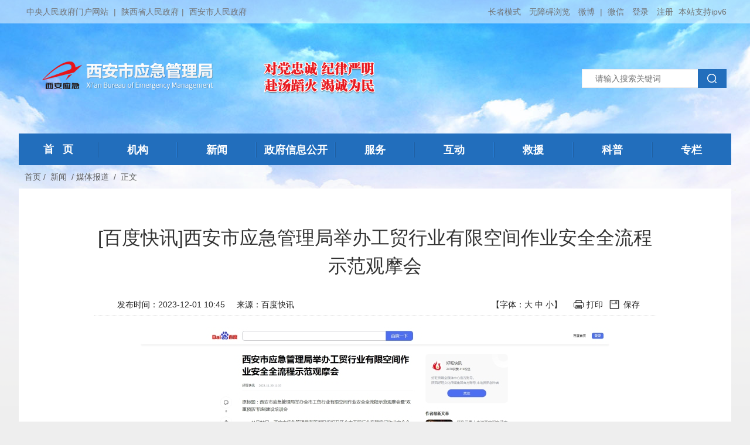

--- FILE ---
content_type: text/html
request_url: https://yjglj.xa.gov.cn/xw/mtbd/1730418355166871554.html
body_size: 7003
content:
<!DOCTYPE html>
<html>
<head>
	
		    <meta charset="UTF-8">
		    <meta http-equiv="X-UA-Compatible" content="IE=edge,chrome=1">
		    <meta http-equiv="Cache-Control" content="no-transform"/> 
		    <meta name="screen-orientation" content="portrait"><!-- uc强制竖屏 -->
		    <meta name="x5-orientation" content="portrait"><!-- QQ强制竖屏 -->
		    <meta http-equiv="Cache-Control" content="no-siteapp" />
		    <meta name="viewport" content="width=device-width, initial-scale=1,minimum-scale=0.3 maximum-scale=2.0, user-scalable=yes"> 
		    <meta content="yes" name="apple-mobile-web-app-capable"> 
		    <meta content="black" name="apple-mobile-web-app-status-bar-style"> 
		    <meta name="renderer" content="webkit|ie-comp|ie-stand"/>
		    <meta name="robots" content="index, follow" />
		    <meta name="googlebot" content="index, follow" />
		    <meta name="SiteName" content="西安市应急管理局">
			<meta name="SiteDomain" content="yjglj.xa.gov.cn">
			<meta name="SiteIDCode" content="6101000077">
		
	
	<meta name="ColumnName" content="媒体报道">
	<meta name="ColumnType" content="工作动态">
	
	<meta name="ArticleTitle" content="[百度快讯]西安市应急管理局举办工贸行业有限空间作业安全全流程示范观摩会">
	<meta name="PubDate" content="2023-12-01 10:45">
	<meta name="ContentSource" content="百度快讯">
	<meta name="Keywords"  content="作业,管理局,举办,空间,工贸,行业,安全,应急">
	
	<meta name="Author" content="百度快讯">
	<meta name="Description" content="原标题：西安市应急管理局举办全市工贸行业有限空间作业安全全流程示范观摩会暨“双重预防”机制建设培训会11月28日，西安市应急管理局在莲湖区组织召开全市工贸行业有限空间作业安全全流程示范观摩会暨“双重预防”机制建设业务知识培训会，进一步规范企业有限空间作业操作流程管理，切实增强企业有限空间作业事故救援处置能力建设，提高工贸行业企业安全管理水平。">
	
	<meta name="Url" content="http://yjglj.xa.gov.cn//xw/mtbd/1730418355166871554.html">
	<title>[百度快讯]西安市应急管理局举办工贸行业有限空间作业安全全流程示范观摩会-西安市应急管理局</title>
	<script type="text/javascript">
	    //去除标题显示的<br/>标签	
	    var wz_title = document.getElementsByTagName('title')[0].innerHTML;		
	    var str = wz_title.replace(/[\ |\~|\`|\!|\@|\#|\$|\%|\^|\&|\*|\(|\)|\-|\_|\+|\=|\||\\|\[|\]|\{|\}|\;|\:|\"|\'|\,|\<|\.|\>|\/|\?|\&lt;br|\/&gt;]/g, "");			
	    window.document.title = str;			
	</script>

	<!--通用jscss-->
		
    <link href="/template/images/favicon.ico" rel="shortcut icon" type="image/x-icon">
    <link rel="stylesheet" type="text/css" href="/template/styles/common.skin/bootstrap.css"/>
    <link rel="stylesheet" type="text/css" href="/template/styles/common.skin/common.css"/>
    <script src="/template/js/jquery-3.6.0.min.js" type="text/javascript" charset="utf-8"></script>
    <script src="/template/js/bootstrap.js" type="text/javascript" charset="utf-8"></script>
    <script charset="utf-8" src="/template/js/common.js?t=20241128145948" type="text/javascript"></script>
    <script src="/template/js/outurl.js?t=20230922" type="text/javascript" charset="utf-8"></script>
	<script src="/template/js/md5.js" type="text/javascript" charset="utf-8"></script>

		<!--通用jscss END-->
</head>
<body>
<!-- 通用头部 start -->
	<!--banner区域-->
	<div class="m-mask"></div>
	<!--头部-->
	<div class="g-top hidden-xs relative">
		<div class="container">
			<div class="row clearfix">
				<div class="col-md-12 col-lg-12 m-top">
					<div class="pull-left top-con">
						<a href="http://www.gov.cn" target="_blank">中央人民政府门户网站</a> |
						<a href="http://www.shaanxi.gov.cn" target="_blank">陕西省人民政府</a>|
						<a href="http://www.xa.gov.cn/" target="_blank">西安市人民政府</a>
					</div>
					<div class="pull-right top-con hidden-xs">
						<a id="zzms" href="javascript:void(0);">长者模式</a>
						<a href="javascript:void(0);" id="toolbarSwitch" onclick="EsdInit.openClickFunc();" onkeydown="EsdInit.openKeydownFunc(event);">无障碍浏览</a>
						<a target="_blank" href="https://weibo.com/u/2883703950?refer_flag=1001030101_&c=spr_sinamkt_buy_hyww_weibo_t113&is_hot=1">微博</a> |
						<a href="/template/images/common.files/xayjglj.png">微信</a>
						<a class="hidden-xs" id="btndl" href="javascript:void(0);" siteId="de70d965-6cca-4e36-8335-a1dd788d">登录</a>
						<a class="hidden-xs" id="btntc" href="javascript:void(0);" siteId="de70d965-6cca-4e36-8335-a1dd788d">退出</a>
						<a target="_blank" href="https://sfrz.shaanxi.gov.cn/sysauth-v3/index/register?client_id=000000000&amp;redirect_uri=null&amp;loginflg=0&amp;pass_ok=true">注册</a>
						<span>本站支持ipv6</span>

					</div>

				</div>
			</div>
		</div>
	</div>
	<!--/头部-->
	<!--banner-->
	<div class="g-banner">
		<div class="container">
			<div class="row clearfix">
				<div class="col-xs-9 hidden-sm hidden-md hidden-lg m-logo">
					<a href="/">
						<img class="img-responsive" src="/template/images/common.files/m-logo.png">
					</a>
				</div>
				<div class="hidden-xs col-sm-6 col-md-6 col-lg-6 m-logo">
					<a href="/">
						<img class="img-responsive" src="/template/images/common.files/logo.png">
					</a>
				</div>
				<!--搜索-->
				<div class="hidden-xs col-sm-6 col-md-6 col-lg-6 web-search">
					<script type="text/javascript">
						window.onload = function () {
							var str = Math.round(Math.random() * 10000); // 定义变量
							var oText = document.getElementById('token');
							if(oText != null){
								oText.value = str; // 给文本框赋值并显示
							}
							
						}
					</script>
					
					<form action="/search.html" method="get" name="searchform" target="_blank" id="searchform">
						<input type="hidden" value="all" name="tab">
						<input type="hidden" value="time" name="sortType">
						<input type="hidden" value="title,resourceSummary,resourceContent,mc_listtitle" name="scope">
						<input type="submit" class="u-wap-scbtn col-sm-1 col-md-1 sc_btn pull-right" value="" />
						<input type="text" placeholder="请输入搜索关键词" class="u-wap-sctext col-sm-4 col-md-4 col-lg-4 sc_text pull-right" id="qt" name="keywords" required/>
					</form>
				</div>
				<!--搜索 end-->
				<!-- wap-nav-btn -->
				<div class="m-wap-nav col-xs-3 hidden-md hidden-sm hidden-lg">
					<div class="u-wap-nav pull-right">
						<div></div>
						<div></div>
						<div></div>
					</div>
				</div>
				<div class="m-wapnav-body">
					<a href="/" class="hover">首&nbsp;&nbsp;&nbsp;页</a>
					<a href="/jg/zyzn/1.html">机构</a>
					<a href="/xw/1.html">新闻</a>
					<a href="/gk/gkzd/gkzn/1.html">政府信息公开</a>
					<a target="_blank" href="http://zwfw.xa.gov.cn/bmbs/abm/syjglj62a5/1.html">服务</a>
					<a href="/hd/tczj/1.html">互动</a>
					<a href="/jy/1.html">救援</a>
					<a href="/kp/1.html">科普</a>
					<a href="/zl/1.html">专栏</a>
					<!-- wap-search -->
					<div class="m-wap-search">
						
						<form action="/search.html" method="get" name="searchform" target="_blank" id="searchform">
							<input type="hidden" value="all" name="tab">
							<input type="hidden" value="time" name="sortType">
							<input type="hidden" value="title,resourceSummary,resourceContent,mc_listtitle" name="scope">
							<input type="text" placeholder="请输入搜索关键词" class="u-wap-sctext col-sm-4 col-md-4 col-lg-4 sc_text" id="qt" name="keywords" required/>
							<input type="submit" class="u-wap-scbtn" value="" />
						</form>
					</div>
					<!-- wap-search--END -->
				</div>
				<!-- wap-nav-btn--end -->
			</div>
		</div>
	</div>
	</div>
	<!--/banner-->

	<!--nav-->
	<div class="g-nav hidden-xs">
		<div class="container">
			<div class="row clearfix">
				<!--导航-->
				<div class="g-nav hidden-xs">
					<div class="m-nav">
						<a href="/" class="hover">首&nbsp;&nbsp;&nbsp;页</a>
						<a href="/jg/zyzn/1.html">机构</a>
						<a href="/xw/1.html">新闻</a>
						<a href="/gk/gkzd/gkzn/1.html">政府信息公开</a>
						<a target="_blank" href="http://zwfw.xa.gov.cn/bmbs/abm/syjglj62a5/1.html">服务</a>
						<a href="/hd/tczj/1.html">互动</a>
						<a href="/jy/1.html">救援</a>
						<a href="/kp/1.html">科普</a>
						<a href="/zl/1.html">专栏</a>
					</div>
				</div>
				<!--/导航-->
			</div>
		</div>
	</div>
	<!--/nav-->
	<!--替换区域-->
	<div class="g-blk16 hidden-sm hidden-md hidden-lg"></div>

<!-- 通用头部 end -->
<div class="container">
	<div class="row">
		<!--正文当前位置-->
		
    <div class="position">
        <span><a href="/">首页</a><span>/</span></span>
        <span>
			
				
					
					<a href="/xw/1.html">新闻</a>
				
				
				<span>/</span>
			
		</span><span>
			
				
				
					<a href="/xw/mtbd/1.html">媒体报道</a>
				
				<span>/</span>
			
		</span>
        <span><a>正文</a></span>
    </div>

		<!--正文当前位置-end-->
	</div>
</div>

<div class="container bg-fff">
	<div class="row">
		<div class="col-md-12">
			<!--新闻正文-->
			
			<div id="printContent">
				<div class="m-txt m-bg" >
				<!--引标题、主标题、副标题-->
				
				<h1 class="m-txt-tt">[百度快讯]西安市应急管理局举办工贸行业有限空间作业安全全流程示范观摩会</h1>
				
				<p class="hidden">浏览次数：<span id="viewCount"></span>次</p>
				<!--新闻来源-->
				<div class="m-txt-crm hidden-sm hidden-xs">
					<span class="font">发布时间：2023-12-01 10:45</span>
					<span class="font">来源：百度快讯</span>
					<div class="m-txt-print print-link no-print hidden-md">
						<span class="font switchsize">【字体：<span class="bigger">大</span> <span class="medium">中</span> <span class="smaller">小</span>】</span>
						<span class="saveIco hidden-sm" id="btnSave" onclick="toPdf()">保存</span>
						<span class="font printIco" id="btnPrint">打印</span>
					</div>
				</div>
				<!--新闻来源 end-->
				<!--wap来源-->
				<div class="m-txt-source hidden-md hidden-lg">
					<span class="font">发布时间：2023-12-01 10:45</span>
					<span class="font">来源：百度快讯</span></div>
				<!--/wap来源-->
				<!-- 正文 -->
				<div class="m-txt-article" id="article">
					<!--视频-->
					
					
						<div class="col-sm-12">
							<p style="text-align: center;"><img src="/web_files/yjglj/picture/2023/12/01/202312011047264992342.png?x-oss-process=image/resize,w_800"/></p><p style="text-indent: 2em; text-align: justify;">原标题：西安市应急管理局举办全市工贸行业有限空间作业安全全流程示范观摩会暨“双重预防”机制建设培训会</p><p style="text-indent: 2em; text-align: justify;">11月28日，西安市应急管理局在莲湖区组织召开全市工贸行业有限空间作业安全全流程示范观摩会暨“双重预防”机制建设业务知识培训会，进一步规范企业有限空间作业操作流程管理，切实增强企业有限空间作业事故救援处置能力建设，提高工贸行业企业安全管理水平。</p><p style="text-align: center;"><img src="https://pics7.baidu.com/feed/a044ad345982b2b70a8951503dd6e7e277099b9c.jpeg@f_auto?token=a0b3ca98bcd4b84e8e913d72b59ee03a" width="640"/></p><p style="text-indent: 2em; text-align: justify;">陕西省应急管理厅安全生产执法局局长韩琳、西安市应急管理综合执法支队支队长刘永峰出席观摩会，莲湖区副区长戴微和全市各区县应急管理局及部分重点企业负责人等200人参加观摩学习。</p><p style="text-indent: 2em; text-align: justify;">观摩会重点围绕工贸企业有限空间作业现场规范性作业实操、有限空间作业外包作业管理、有限空间作业事故应急救援处置等三个方面进行全流程作业展示，就贯彻落实好省安委办“有限空间作业安全管理十条措施”，进行了现场化、规范化演示，为全市工贸行业企业做好有限空间作业提供了借鉴。</p><p style="text-align: center;"><img src="https://pics6.baidu.com/feed/d833c895d143ad4b8d3d24e78f7976a2a40f0609.jpeg@f_auto?token=4594dcaa6be7866ec3fcbc223e46b994" width="640"/></p><p style="text-indent: 2em; text-align: justify;">同时，为促进企业和行业主管部门进一步推进“双重预防”机制建设走深走实，市应急管理局邀请相关专家结合实际，就工贸行业企业“双重预防”机制建设相关内容作了专题讲授。</p><p style="text-indent: 2em; text-align: justify;">“举办此次观摩培训活动，目的就是要进一步强化红线意识，增强抓好有限空间作业管理、“双重预防”机制建设的紧迫感和责任感，引导企业落实安全生产主体责任，在有限空间作业制度建设、现场隐患管理、作业外包等环节的安全管理上实现质的转变。”刘永峰在活动点评时强调。</p><p style="text-indent: 2em; text-align: justify;">据悉，西安市应急管理局下一步将结合当前在全市范围内开展的工贸行业调查摸底工作，聚焦有限空间作业管理和“双重预防”机制建设实际，加大执法督导力度，加强事故警示教育，强化企业安全生产主体责任落实，全面提升我市工贸企业安全管理水平。（供稿｜西安市应急局）</p><p style="text-indent: 2em; text-align: justify;">［责任编辑：梁纪委］</p>
							
						</div>
					
					
					<div class="g-blk1"></div>
				</div>
				<!-- 正文end -->
				<div class="g-blk1"></div>
				<!--二维码-->
				
    <!--二维码-->
    <div class="hidden-xs" id="share">分享：</div>
    <div class="mb-22"></div>
    <div class="qrcode mb-15 hidden-xs hidden-sm hidden-md">扫一扫在手机打开当前页</div>
    <div id="qrcode" class=" hidden-xs hidden-sm hidden-md"></div>
    <!--二维码 end-->

				<!--二维码 end-->
				</div>
			</div>

			<script src="/template/js/article/jquery.qrcode.min.js" type="text/javascript" charset="utf-8"></script>
			<script src="/template/js/article/jspdf.debug.js" type="text/javascript" charset="utf-8"></script>
			<script src="/template/js/article/html2canvas.min.js" type="text/javascript" charset="utf-8"></script>
			<script src="/template/js/article/renderPDF.js" type="text/javascript" charset="utf-8"></script>
			<script src="/template/js/article/access.js" type="text/javascript" charset="utf-8"></script>
			<script src="/template/js/jquery.share.min.js"></script>
			<script>
				$('#share').share();
			</script>
			<script type="text/javascript">
				jQuery('#qrcode').qrcode({
					render: "canvas",
					foreground: "#226ebc",
					background: "#FFF",
					width: 150,
					height: 150,
					text: window.location.href
				});

				var info_date = Date.parse(new Date());
				var indo_title = $("title").text();
				indo_title = indo_title + info_date || "article" + info_date;
				$(function() {
					//点击数
					var url = window.location.href;
					addInfoHits("1730418355166871554", "viewCount");
					insertAccessInfo("1730418355166871554", "[百度快讯]西安市应急管理局举办工贸行业有限空间作业安全全流程示范观摩会", "a49f75e4-9c92-405e-8f47-fe54e9f92400", "de70d965-6cca-4e36-8335-a1dd788d", url);

					$("#bcbtn").on('click', function() {
						renderPDF(document.getElementById("printContent"), indo_title, "a4", function() {
							console.log("end printing...");
						});
					});
				});

				$(document).ready(function() {
					// 正文输出PDF
					if (window.screen.width > 992) {
						$('#article a').each(function(i, n) {
							var href = n.href;
							var index = href.lastIndexOf(".");
							var ext = href.substr(index + 1);
							if (ext == "pdf" || ext == "PDF") {
								$("#article").append(
									'<embed height="800" width="100%" windowlessvideo="true" style="position: relative; z-index: 0;" wmode="transparent" type="application/pdf" src=' +
									href + '>');
							}
						});
					}
					
					// 点击图片新窗口打开
					$('#article img').css("cursor","pointer");
					$('#article img').click(function(){
						var href = $(this).attr("src");
						var index= href.lastIndexOf(",");
						var index2 = href.lastIndexOf("?");
						var src = href.substr(0,index2);
						var ext = href.substr(index+1);
						if(ext == "w_800"){
							window.open(src)
						}
					});
				});
			</script>
		
			<!--新闻正文-->
		</div>
	</div>
</div>

<!-- 版权 start -->

	<div class="footer hidden-print">
		<div class="container">
			<div class="row clearfix mt-15 hidden-xs">
				<div class="footerpc">
				
					<div class="col-md-8">
						<div class="col-xs-12 col-md-3 col-sm-4">
							<span class="error-icon">
                                <a href="https://zfwzgl.www.gov.cn/exposure/jiucuo.html?site_code=6101000077&url=https%3A%2F%2Fyjglj.xa.gov.cn%2F" target="_blank" rel="noopener noreferrer">
                                    <img src="/template/images/common.files/jiucuo.png" alt="" srcset="">
                                </a>
                            </span>
							<span class="gov-icon">
                                <a href="https://bszs.conac.cn/sitename?method=show&id=3ECEA3E7E1663A96E053012819AC01D3" target="_blank" rel="noopener noreferrer">
                                    <img src="/template/images/common.files/red.png" alt="" srcset="">
                                </a>
                            </span>
						</div>
						<div class="col-sm-6 col-md-9 col-xs-12 txt">
							<p>
								<span>西安市应急管理局主办</span>
								<span>地址：未央路西侧与凤城七路北段旭辉中心2号楼7-10层</span>
								<span class="linkWe" style="padding: 0 4px;"><a href="/sitemap.html">网站地图</a></span>
							</p>
							<p><span>电话：029-89150000（值班、咨询电话）</span><span>12350（举报电话）</span></p>
							<p><span>029-86785241 029-86785242（行政审批）</span><a href="mailto:xayjjj@163.com">机关纪委邮箱：xayjjj@163.com</a></p>
							<p>
								<span>网站标识码：6101000077</span>
								<span><a target="_blank" href="http://www.beian.miit.gov.cn/state/outPortal/loginPortal.action">陕ICP备2025072527号</a></span>
								<span><a href="http://www.beian.gov.cn/portal/registerSystemInfo?recordcode=61011202000228" target="_blank">
								<img src="/template/images/common.files/ghs.png"/>陕公网安备 	61011202000228号</a></span>
							</p>
						</div>
					</div>
					<div class="col-md-4">
                        <div style="display: flex; align-items: center; justify-content: space-between;">
                            <div class="btnlk">
                                <div class="btnlkbg"><a target="_blank" href="https://jjxx.12350.work/s/3EBiHwTO">纪检信箱</a></div>
                                <div class="btnlkbg"><a target="_blank" href="http://yjaj.xa.gov.cn/">OA系统</a></div>
                            </div>
                            <div class="weixin">
                                <p>应急管理公众号</p>
                            </div>
                            <a style="display: inline-block;" target="_blank" href="https://weibo.com/u/2883703950?refer_flag=1001030101_&c=spr_sinamkt_buy_hyww_weibo_t113&is_hot=1">
                                <div class="weibo"></div>
                            </a>
                        </div>
					</div>
				</div>
			</div>
			<div class="hidden-sm hidden-md hidden-lg">
				<div class="row">
					<div class="col-xs-12">
						<div class="wapfooter">
							<p>
								<span>西安市应急管理局主办</span>
								<span>电话：029-89150000（值班、咨询电话）</span>
							</p>
							<p>

								<span>029-86785241 029-86785242（行政审批）</span>
							</p>
							<p>
								<span>网站标识码：6101000077</span>
								<span><a target="_blank" href="http://www.beian.miit.gov.cn/state/outPortal/loginPortal.action">陕ICP备05011550号</a></span>
								<span><a href="http://www.beian.gov.cn/portal/registerSystemInfo?recordcode=61011202000228" target="_blank">
								<img src="/template/images/common.files/ghs.png"/>陕公网安备 	61011202000228号</a></span>
							</p>
						</div>
					</div>
				</div>
			</div>
		</div>
		<script src='https://auth.mangren.com/boots/yjglj.xa.gov.cn/esdToolsInit.js' charset='UTF-8'></script>
	</div>
	<script>
		var _hmt = _hmt || [];
		(function() {
			var hm = document.createElement("script");
			hm.src = "https://hm.baidu.com/hm.js?384429ce67b7d8c7b70872252728aa0f";
			var s = document.getElementsByTagName("script")[0];
			s.parentNode.insertBefore(hm, s);
		})();
	</script>
	<script language="JavaScript">var _trackDataType = 'web';var _trackData = _trackData || [];</script>
	<script type="text/javascript" charset="utf-8" id="kpyfx_js_id_10007933" src="//fxsjcj.kaipuyun.cn/count/10007933/10007933.js"></script>
	
<!-- 版权 end -->
</body>
</html>

--- FILE ---
content_type: text/css
request_url: https://yjglj.xa.gov.cn/template/styles/common.skin/common.css
body_size: 10050
content:
@charset "utf-8";
blockquote,body,button,caption,dd,div,dl,dt,fieldset,figure,form,h1,h2,h3,h4,h5,h6,hr,html,input,legend,li,menu,ol,p,pre,table,td,textarea,th,ul{padding:0;margin:0}
address,article,aside,details,figcaption,figure,footer,header,hgroup,menu,nav,section{display:block}
table{border-spacing:0;border-collapse:collapse}
caption,th{font-weight:400;text-align:left}
abbr,body,fieldset,html,iframe,img{border:0}
address,cite,dfn,em,i,var{font-style:normal}
[hidefocus],summary{outline:0}
li{list-style:none}
h1,h2,h3,h4,h5,h6,small{font-size:100%}
sub,sup{font-size:83%}
code,kbd,pre,samp{font-family:inherit}
q:after,q:before{content:none}
textarea{overflow:auto;resize:none}
label,summary{cursor:default}
a,button{cursor:pointer}
b,em,h1,h2,h3,h4,h5,h6,strong{font-weight:700}
a,a:hover,del,ins,s,u{text-decoration:none}
body,button,input,keygen,legend,select,textarea{font:14px/1.14 \5FAE\8F6F\96C5\9ED1,arial,\5b8b\4f53;color:#333;outline:0}
body{background:#fff}
a,a:hover{color:#333}
.bg-fff{background:#fff}
.c-fff{color:#fff}
.fl{float:left}
.fr{float:right}
.pointer{cursor:pointer}
.tl{text-align:left}
.tr{text-align:right}
.tc{text-align:center}
.cb{clear:both}
.pb{position:relative}
.pa{position:absolute}
.db{display:block}
.dib{display:inline-block}
.mb-05{margin:0 5px}
.mb-06{margin:0 6px}
.mb-07{margin:0 7px}
.mb-08{margin:0 8px}
.mb-09{margin:0 9px}
.mb-010{margin:0 10px}
.mb-011{margin:0 11px}
.mb-012{margin:0 12px}
.mb-013{margin:0 13px}
.mb-014{margin:0 14px}
.mb-015{margin:0 15px}
.mb-016{margin:0 16px}
.mb-017{margin:0 17px}
.mb-018{margin:0 18px}
.mb-019{margin:0 19px}
.mb-020{margin:0 20px}
.mb-021{margin:0 21px}
.mb-022{margin:0 22px}
.mt-5{margin-top:5px}
.mt-6{margin-top:6px}
.mt-7{margin-top:7px}
.mt-8{margin-top:8px}
.mt-9{margin-top:9px}
.mt-10{margin-top:10px}
.mt-11{margin-top:11px}
.mt-12{margin-top:12px}
.mt-13{margin-top:13px}
.mt-14{margin-top:14px}
.mt-15{margin-top:15px}
.mt-16{margin-top:16px}
.mt-17{margin-top:17px}
.mt-18{margin-top:18px}
.mt-19{margin-top:19px}
.mt-20{margin-top:20px}
.mt-21{margin-top:21px}
.mt-22{margin-top:22px}
.mt-23{margin-top:23px}
.mt-24{margin-top:24px}
.mr-5{margin-right:5px}
.mr-6{margin-right:6px}
.mr-7{margin-right:7px}
.mr-8{margin-right:8px}
.mr-9{margin-right:9px}
.mr-10{margin-right:10px}
.mr-11{margin-right:11px}
.mr-12{margin-right:12px}
.mr-13{margin-right:13px}
.mr-14{margin-right:14px}
.mr-15{margin-right:15px}
.mr-16{margin-right:16px}
.mr-17{margin-right:17px}
.mr-18{margin-right:18px}
.mr-19{margin-right:19px}
.mr-20{margin-right:20px}
.mr-21{margin-right:21px}
.mr-22{margin-right:22px}
.mr-23{margin-right:23px}
.mr-24{margin-right:24px}
.mb-5{margin-bottom:5px}
.mb-6{margin-bottom:6px}
.mb-7{margin-bottom:7px}
.mb-8{margin-bottom:8px}
.mb-9{margin-bottom:9px}
.mb-10{margin-bottom:10px}
.mb-11{margin-bottom:11px}
.mb-12{margin-bottom:12px}
.mb-13{margin-bottom:13px}
.mb-14{margin-bottom:14px}
.mb-15{margin-bottom:15px}
.mb-16{margin-bottom:16px}
.mb-17{margin-bottom:17px}
.mb-18{margin-bottom:18px}
.mb-19{margin-bottom:19px}
.mb-20{margin-bottom:20px}
.mb-21{margin-bottom:21px}
.mb-22{margin-bottom:22px}
.mb-23{margin-bottom:23px}
.mb-24{margin-bottom:24px}
.ml-5{margin-left:5px}
.ml-6{margin-left:6px}
.ml-7{margin-left:7px}
.ml-8{margin-left:8px}
.ml-9{margin-left:9px}
.ml-10{margin-left:10px}
.ml-11{margin-left:11px}
.ml-12{margin-left:12px}
.ml-13{margin-left:13px}
.ml-14{margin-left:14px}
.ml-15{margin-left:15px}
.ml-16{margin-left:16px}
.ml-17{margin-left:17px}
.ml-18{margin-left:18px}
.ml-19{margin-left:19px}
.ml-20{margin-left:20px}
.ml-21{margin-left:21px}
.ml-22{margin-left:22px}
.ml-23{margin-left:23px}
.ml-24{margin-left:24px}
.pd-010{padding:0 10px}
.pd-011{padding:0 11px}
.pd-012{padding:0 12px}
.pd-013{padding:0 13px}
.pd-014{padding:0 14px}
.pd-015{padding:0 15px}
.pd-016{padding:0 16px}
.pd-017{padding:0 17px}
.pd-018{padding:0 18px}
.pd-019{padding:0 19px}
.pd-020{padding:0 20px}
.pd-021{padding:0 21px}
.pd-022{padding:0 22px}
.pd-023{padding:0 23px}
.pd-024{padding:0 24px}
.pd-60{padding:6px 0}
.pd-70{padding:7px 0}
.pd-80{padding:8px 0}
.pd-90{padding:9px 0}
.pd-100{padding:10px 0}
.pd-110{padding:11px 0}
.pd-120{padding:12px 0}
.pd-130{padding:13px 0}
.pd-140{padding:14px 0}
.pd-150{padding:15px 0}
.pd-160{padding:16px 0}
.pd-1{padding:1px}
.pd-2{padding:2px}
.pd-3{padding:3px}
.pd-4{padding:4px}
.pd-5{padding:5px}
.pd-6{padding:6px}
.pd-7{padding:7px}
.pd-8{padding:8px}
.pd-9{padding:9px}
.pd-10{padding:10px}
.pd-11{padding:11px}
.pd-12{padding:12px}
.pd-13{padding:13px}
.pd-14{padding:14px}
.pd-15{padding:15px}
.pd-16{padding:16px}
.pd-17{padding:17px}
.pd-18{padding:18px}
.pd-19{padding:10px}
.pd-20{padding:20px}
.pd-21{padding:21px}
.pd-22{padding:22px}
.pd-23{padding:23px}
.pd-24{padding:24px}
.pd-25{padding:25px}
.oh{height:auto;overflow:hidden}
.g-blk1{display:block;height:1px;clear:both}
.g-blk2{display:block;height:2px;clear:both}
.g-blk3{display:block;height:3px;clear:both}
.g-blk4{display:block;height:4px;clear:both}
.g-blk5{display:block;height:5px;clear:both}
.g-blk6{display:block;height:6px;clear:both}
.g-blk7{display:block;height:7px;clear:both}
.g-blk8{display:block;height:8px;clear:both}
.g-blk9{display:block;height:9px;clear:both}
.g-blk10{display:block;height:10px;clear:both}
.g-blk11{display:block;height:11px;clear:both}
.g-blk12{display:block;height:12px;clear:both}
.g-blk13{display:block;height:13px;clear:both}
.g-blk14{display:block;height:14px;clear:both}
.g-blk15{display:block;height:15px;clear:both}
.g-blk16{display:block;height:16px;clear:both}
.g-blk17{display:block;height:17px;clear:both}
.g-blk18{display:block;height:18px;clear:both}
.g-blk19{display:block;height:19px;clear:both}
.g-blk20{display:block;height:20px;clear:both}
.g-blk21{display:block;height:21px;clear:both}
.g-blk22{display:block;height:22px;clear:both}
.g-blk23{display:block;height:23px;clear:both}
.g-blk24{display:block;height:24px;clear:both}
.g-blk25{display:block;height:25px;clear:both}
.ti0{text-indent:0}
.ti2{text-indent:2em}
.lh140{line-height:140%}
.lh160{line-height:160%}
.lh180{line-height:180%}
.lh200{line-height:200%}
.lh20{line-height:20px}
.lh23{line-height:23px}
.lh24{line-height:24px}
.lh25{line-height:25px}
.lh26{line-height:26px}
.lh27{line-height:27px}
.lh28{line-height:28px}
.lh29{line-height:28px}
.lh30{line-height:30px}
.lh31{line-height:31px}
.lh32{line-height:32px}
.lh33{line-height:33px}
.lh34{line-height:34px}
.lh35{line-height:35px}
.lh36{line-height:36px}
.lh37{line-height:37px}
.lh38{line-height:38px}
.fB{font-weight:700}
.ft12{font-size:12px}
.ft13{font-size:13px}
.ft14{font-size:14px}
.ft15{font-size:15px}
.ft16{font-size:16px}
.ft17{font-size:17px}
.ft18{font-size:18px}
.ft19{font-size:19px}
.ft20{font-size:20px}
.hidden{display:none}
.display{display:block}
.bd-rs1{border-radius:1px}
.bd-rs2{border-radius:2px}
.bd-rs3{border-radius:3px}
.bd-rs4{border-radius:4px}
.bd-rs5{border-radius:5px}
.shadow{box-shadow:0 2px 10px 1px #abccdd}
.g-top{width:100%;height:auto;line-height:40px;background:rgba(255,255,255,.5)}
.g-top .container{padding-right:0;padding-left:0}
.g-top .row{margin:0}
.top-con{color:#707070}
.top-con a{font-size:14px;color:#707070;padding:0 5px}
.top-con .pull-left a{margin-right:10px}
.top-con .pull-right a{margin-left:10px}
.u-search{width:70px;height:38px;line-height:38px;color:#fff;cursor:pointer;background:url(../../images/common.files/search.png) no-repeat right}
.search-bg1{background:url(../../images/common.files/search.png) no-repeat right}
.search-bg2{background:url(../../images/common.files/x.png) no-repeat right}
.m-logo{padding:64px 0 64px 40px;display:block}
.m-logo img{display:inline-block}
.g-nav{line-height:54px;height:54px;overflow:hidden}
.m-nav{height:auto;overflow:hidden;background:#226ebc}
.m-nav a{float:left;width:11.11%;padding:0;line-height:26px;height:26px;margin:15px 0;display:inline-block;font-size:18px;color:#fff;text-align:center;text-decoration:none;cursor:pointer;background:#226ebc;font-weight:700;border-left:solid 1px #205fa0;border-right:solid 1px #257bd4}
.m-nav a.hover{color:#fff;background:#226ebc;margin:0;height:54px;line-height:54px;border-left:none;border-right:none}
.web-search{height:32px;margin:78px 0;line-height:32px}
.web-search .sc_text{float:left;height:32px;border:1px solid #eee;border-right:none;line-height:32px;text-indent:1em;outline:0}
.web-search .sc_btn{float:left;height:32px;padding:0;border:1px solid #226ebc;border-left:none;line-height:32px;background:url(../../images/common.files/search.png) no-repeat center center #226ebc;font-weight:700;font-size:16px;outline:0}
.m-wap-nav{display:none}
.u-wap-nav{width:40px;height:30px;padding:0 6px 0 6px;border-radius:5px;outline:0}
.u-wap-nav div{float:left;width:100%;height:2px;margin-top:6px;background:#f1f1f1;border-radius:4px}
.m-wapnav-body span{display:inline-block;width:96%;height:50px;margin-left:2%;line-height:50px;text-align:center;border-bottom:1px solid #e1e1e1}
.m-wapnav-body span:hover{background-color:#f5f5f5}
.m-mask{position:fixed;bottom:0;z-index:99;display:none;width:100%;height:100%;background-color:#000;opacity:.5}
.m-wapnav-body{position:fixed;top:0;right:-50%;z-index:999;width:50%;max-width:400px;height:100%;background:#226ebc}
.m-wapnav-body a{color:#fff}
.g-link{line-height:48px;background:#cfe7ff}
.g-link .m-link select{width:100%;height:32px;color:#a9a9a9;border:1px solid #e5e5e5;outline:0}
.dropdown-menu>.disabled>a,.dropdown-menu>.disabled>a:focus,.dropdown-menu>.disabled>a:hover{color:#fff}
.footer{width:100%;text-align:left;border-top:solid 10px #226ebc;background:#fff;height:auto}
.footerpc{height:auto;padding:0 10px 0}
.footerpc .gov-icon{float:right;width:80px;height:80px;margin-right:5px;padding-top:20px}
.footerpc .error-icon{float:right;width:110px;padding-top:32px}
.footerpc .txt{padding:5px 0 20px 0}
.footerpc .txt p{display:inline-block;margin:0;line-height:1.8;color:#666}
.footerpc .txt p a{color:#666}
.footerpc .txt p span{float:left;display:inline-block;margin:0 auto;padding:0 8px;text-align:left;font-size:14px}
.linkWe{display:inline-block;margin:0 auto;text-align:left}
.linkWe a{display:inline-block;padding:0 8px;color:#333}
.g-bottom{overflow:hidden;width:100%;height:10px;line-height:10px;background:#226ebc}
.wapfooter{padding:10px 0;text-align:center}
.wapfooter p{margin-bottom:0;padding:0;line-height:28px}
.wapfooter p span{display:inline-block;line-height:1.5;font-size:14px}
.footer .btnlk{height:auto;overflow:hidden;display:inline-block;margin-top:20px}
.footer .btnlkbg{background:#226ebc;height:40px;line-height:40px;margin-bottom:5px;display:block}
.footer .btnlkbg a{color:#fff;display:block;text-align:center;width:80px;font-weight:700;font-size:16px}
.footer .weixin{background:url(../../images/common.files/footer-weixin.jpg) no-repeat center center;
background-size: contain;height:76px;display:inline-block;}
.footer .weixin p{margin-top:80px;text-align:center;font-size: 12px;}
.footer .weibo{background:url(../../images/common.files/web-weibo.png) no-repeat top center;margin-top:10px;display:inline-block;width:130px;height:50px;}
.footer .weibo a{display:block}
.footer .t-link{height:auto;overflow:hidden;line-height:32px}
.footer .t-link a{color:#666;margin-right:10px}
.m-lst{height:auto;overflow:hidden}
.m-lst ul{height:auto;padding:5px 10px 8px 10px}
.m-lst ul li{overflow:hidden;line-height:38px;text-overflow:ellipsis;white-space:nowrap}
.m-lst ul li a{overflow:hidden;font-size:16px;color:#333;text-overflow:ellipsis}
.m-lst ul li .column{padding-right:10px;font-size:16px}
.m-lst ul li .time{float:right;padding-left:10px;font-size:16px}
.m-lst ul em{float:left;padding-right:10px}
.m-lst ul li span{float:right}
.page{text-align:center}
.m-lst-pg{display:inline-block;margin:10px 0;font-size:0;vertical-align:middle}
.m-lst-pg>a:first-child,.m-lst-pg>a:first-child em{border-radius:2px 0 0 2px}
.m-lst-pg>a:last-child,.m-lst-pg>a:last-child em{border-radius:0 2px 2px 0}
.m-lst-pg>:first-child{margin-left:0!important}
.m-lst-pg>:last-child{margin-right:0!important}
.m-lst-pg a,.m-lst-pg input,.m-lst-pg span{border:1px solid #e2e2e2}
.m-lst-pg span.hover{background:#226ebc;color:#fff}
.m-lst-pg a,.m-lst-pg span{display:inline-block;height:36px;/* margin:0 -1px 0 0; */padding: 0px 17px;line-height:36px;color:#333;font-size:16px;vertical-align:middle;}
.m-lst-pg>a.m-lst-pg-prev{border-top-left-radius:6px;border-bottom-left-radius:6px}
.m-lst-pg a:hover{color:#226ebc}
.m-lst-pg em{font-style:normal}
.m-lst-pg .m-lst-pg-spr{color:#777;font-weight:700}
.m-lst-pg a{text-decoration:none}
.m-lst-pg .m-lst-pg-curr{position:relative}
.m-lst-pg .m-lst-pg-curr em{position:relative;color:#fff}
.m-lst-pg .m-lst-pg-curr .m-lst-pg-em{position:absolute;top:-1px;left:-1px;width:100%;height:100%;padding:1px;background-color:#226ebc}
.m-lst-pg-em{border-radius:2px}
.m-lst-pg-next em,.m-lst-pg-prev em{font-size:16px}
.m-lst-pg .m-lst-pg-count,.m-lst-pg .m-lst-pg-limits,.m-lst-pg .m-lst-pg-refresh,.m-lst-pg .m-lst-pg-skip{margin-right:10px;margin-left:10px;padding:0;border:none}
.m-lst-pg .m-lst-pg-limits,.m-lst-pg .m-lst-pg-refresh{vertical-align:top}
.m-lst-pg .m-lst-pg-refresh i{display:none;font-size:16px;cursor:pointer}
.m-lst-pg .m-lst-pg-skip{height:36px;line-height:36px;color:#777}
.m-lst-pg .m-lst-pg-skip a{overflow:hidden;height:36px;margin:-2px 0 0 0;padding:0;border:none;line-height:36px}
.m-lst-pg input{width:60px;height:26px;margin:5px 10px;padding:0;line-height:26px;text-align:center;color:#343434}
.m-lst-pg input:focus{border-color:#226ebc!important}
.m-lst-pg button{height:34px;margin-left:10px;padding:0 10px;border:none;border-left:solid 1px #ddd;border-radius:0 6px 6px 0;line-height:36px;background:#fff;font-size:16px;cursor:pointer}
.m-lst-pg .m-lst-pg-count,.m-lst-pg .m-lst-pg-limits,.m-lst-pg .m-lst-pg-refresh,.m-lst-pg .m-lst-pg-skip{margin-right:10px;margin-left:10px;padding:0;border:none}
.m-lst-pg .m-lst-pg-skip{height:36px;margin-left:0;padding-left:15px;border:1px solid #e2e2e2;border-radius:0 6px 6px 0;line-height:36px;color:#777}
.u-lst{height:auto;overflow:hidden}
.u-lst ul{height:auto;padding:15px 10px}
.u-lst ul li{overflow:hidden;line-height:38px;text-overflow:ellipsis;white-space:nowrap;font-size:16px}
.u-lst ul li a{overflow:hidden;font-size:16px;color:#333;text-overflow:ellipsis}
.u-lst ul li .column{padding-right:10px;font-size:16px;float:left}
.u-lst ul li .column a{color:#226ebc;font-weight:700}
.u-lst ul li .time{float:right;padding-left:10px;font-size:16px}
.u-lst ul em{float:left;padding-right:10px;font-style:revert}
.u-lst ul li span{float:right}
.m-lst26{height:auto;overflow:hidden}
.m-lst26 ul{height:auto;padding:6px}
.m-lst26 ul li{overflow:hidden;line-height:26px;text-overflow:ellipsis;white-space:nowrap;font-size:16px}
.m-lst26 ul li a{overflow:hidden;font-size:16px;color:#333;text-overflow:ellipsis}
.m-lst26 ul li .column{padding-right:10px;font-size:16px}
.m-lst26 ul li .time{float:right;padding-left:10px;font-size:16px}
.m-lst26 ul em{float:left;padding-right:10px;font-style:revert}
.m-lst26 ul li span{float:right}
.m-lst28{height:auto;overflow:hidden}
.m-lst28 ul{height:auto;padding:6px}
.m-lst28 ul li{overflow:hidden;line-height:28px;text-overflow:ellipsis;white-space:nowrap;font-size:16px}
.m-lst28 ul li a{overflow:hidden;font-size:16px;color:#333;text-overflow:ellipsis}
.m-lst28 ul li .column{padding-right:10px;font-size:16px}
.m-lst28 ul li .time{float:right;padding-left:10px;font-size:16px}
.m-lst28 ul em{float:left;padding-right:10px;font-style:revert}
.m-lst28 ul li span{float:right}
.m-lst30{height:auto;overflow:hidden}
.m-lst30 ul{height:auto;padding:6px}
.m-lst30 ul li{overflow:hidden;line-height:30px;text-overflow:ellipsis;white-space:nowrap;font-size:16px}
.m-lst30 ul li a{overflow:hidden;font-size:16px;color:#333;text-overflow:ellipsis}
.m-lst30 ul li .column{padding-right:10px;font-size:16px}
.m-lst30 ul li .time{float:right;padding-left:10px;font-size:16px}
.m-lst30 ul em{float:left;padding-right:10px;font-style:revert}
.m-lst30 ul li span{float:right}
.m-lst31{height:auto;overflow:hidden}
.m-lst31 ul{height:auto;padding:6px}
.m-lst31 ul li{overflow:hidden;line-height:31px;text-overflow:ellipsis;white-space:nowrap;font-size:16px}
.m-lst31 ul li a{overflow:hidden;font-size:16px;color:#333;text-overflow:ellipsis}
.m-lst31 ul li .column{padding-right:10px;font-size:16px}
.m-lst31 ul li .time{float:right;padding-left:10px;font-size:16px}
.m-lst31 ul em{float:left;padding-right:10px;font-style:revert}
.m-lst31 ul li span{float:right}
.m-lst32{height:auto;overflow:hidden}
.m-lst32 ul{height:auto;padding:6px}
.m-lst32 ul li{overflow:hidden;line-height:32px;text-overflow:ellipsis;white-space:nowrap;font-size:16px}
.m-lst32 ul li a{overflow:hidden;font-size:16px;color:#333;text-overflow:ellipsis}
.m-lst32 ul li .column{padding-right:10px;font-size:16px}
.m-lst32 ul li .time{float:right;padding-left:10px;font-size:16px}
.m-lst32 ul em{float:left;padding-right:10px;font-style:revert}
.m-lst32 ul li span{float:right}
.u-leader{height:auto;overflow:hidden;padding:20px 0}
.u-leader .p-line{margin-bottom:10px;height:auto;overflow:hidden;border-bottom:dashed 1px #e1e1e1;padding-bottom:10px}
.u-leader .tnm{float:left;font-size:16px;font-weight:700;line-height:28px;padding:0 4px;margin-top:2px;text-align:right}
.u-leader .txt{float:left;font-size:16px;line-height:28px;margin-top:2px}
.u-leader .txt p{display:inline-block;float:left}
.m-lst36{height:auto;overflow:hidden}
.m-lst36 ul{height:auto;padding:0 10px}
.m-lst36 ul li{overflow:hidden;line-height:36px;text-overflow:ellipsis;white-space:nowrap;font-size:16px}
.m-lst36 ul li a{overflow:hidden;font-size:15px;color:#333;text-overflow:ellipsis;}
.m-lst36 ul li .column{padding-right:10px;font-size:16px}
.m-lst36 ul li .time{float:right;padding-left:10px;font-size:16px}
.m-lst36 ul em{float:left;padding-right:10px;font-style:revert}
.m-lst36 ul li span{float:right}
.m-lst38{height:auto;overflow:hidden}
.m-lst38 ul{height:auto;padding:15px 10px}
.m-lst38 ul li{overflow:hidden;line-height:38px;text-overflow:ellipsis;white-space:nowrap;font-size:16px}
.m-lst38 ul li a{overflow:hidden;font-size:16px;color:#333;text-overflow:ellipsis}
.m-lst38 ul li .column{padding-right:10px;font-size:16px}
.m-lst38 ul li .time{float:right;padding-left:10px;font-size:16px}
.m-lst38 ul em{float:left;padding-right:10px;font-style:revert}
.m-lst38 ul li span{float:right}
.m-lst234{height:auto;overflow:hidden}
.m-lst234 ul{height:auto;margin:10px 0;border-left:solid 1px #eee}
.m-lst234 ul li{overflow:hidden;line-height:38px;text-overflow:ellipsis;white-space:nowrap}
.m-lst234 ul li a{overflow:hidden;font-size:16px;color:#333;text-overflow:ellipsis;padding-left:15px;height:20px;line-height:20px;margin:7px 0;display:block}
.m-lst234 ul li a:hover{float:left;border-left:solid 3px #226ebc;padding-left:12px;display:block;height:20px;line-height:20px;margin:7px 0;text-overflow:ellipsis}
.m-lst234 ul li .column{padding-right:10px;font-size:16px}
.m-lst234 ul li .time{float:right;padding-left:10px;font-size:16px}
.m-lst234 ul li span{float:right}
.i-list{height:auto;overflow:hidden}
.i-list .video{margin-top:15px;height:auto;overflow:hidden}
.i-list .video img{max-height:212px;height:212px;width:100%;max-width:100%;overflow:hidden;position:relative}
.i-list p{margin:5px 0;overflow:hidden;line-height:28px;text-overflow:ellipsis;white-space:nowrap;font-size:15px}
.i-list .toolbar{position:absolute;bottom:65px;right:45px}
.i-list .toolbar img{transition:all .6s;display:block}
.i-list .toolbar img:hover{transform:scale(1.3)}
.card{min-height:130px;padding:15px 0;overflow:hidden;border-bottom:1px solid #efefef}
.card .card-type-in{display:block;font-size:20px}
.card .title{display:-webkit-box;display:block;margin:0;overflow:hidden;font-size:16px;font-weight:700;line-height:28px;color:#454545;text-overflow:ellipsis;white-space:nowrap;-webkit-box-orient:vertical}
.card .title h3{font-weight:700;color:#555}
.card .detail{margin-top:5px;overflow:hidden;font-size:0;line-height:32px;color:#3a3232;letter-spacing:0}
.card .detail span{display:inline-block;margin-right:5px;overflow:hidden;font-size:14px;color:#999;white-space:nowrap}
.card .detail .news-tag{color:#226ebc}
.card .desc{margin-top:5px;overflow:hidden;font-size:14px;line-height:22px;color:#a6a6a6;letter-spacing:0}
.card .source{margin-top:5px;overflow:hidden;font-size:14px;line-height:22px;color:#343434;letter-spacing:0}
.card-type .card-type-in{display:-webkit-box;display:-ms-flexbox;display:flex;-webkit-box-align:start;align-items:flex-start;-ms-flex-align:start;-webkit-box-pack:justify;-ms-flex-pack:justify;justify-content:space-between}
.card-type .news-info{min-height:100px;color:#333;-webkit-box-flex:2;-ms-flex:2 2 auto;flex:2 2 auto}
.card-type .news-source{text-overflow:ellipsis;-o-text-overflow:ellipsis}
.card-type .news-pic{overflow:hidden;-webkit-box-flex:0;-ms-flex:0 0 auto;flex:0 0 auto}
.card-type .news-pic img{display:block;width:100%;height:100px;margin:0 auto;object-fit:cover}
.card-type .news-info .column{padding-right:10px;font-size:16px;color:#226ebc}
.card-type .detail .unlike,.card-type .unlike{margin-right:12px}
.card-type .news-date{padding:10px 30px;color:#333;-webkit-box-flex:2;-ms-flex:2 2 auto;flex:2 2 auto}
.card-type .news-date .date{font-size:30px;font-weight:700;line-height:36px;color:#a1a1a1;text-align:center}
.card-type .news-date .year{font-size:19px;line-height:36px;color:#a1a1a1;text-align:center;border-top:solid 1px #eee}
.m-lst-nav{background:#fff;padding:14px;height:auto;margin-left:-10px}
.m-lst-nav .tnm{line-height:56px;color:#fff;text-align:center;background:#226ebc;font-size: 18px;}
.m-lst-nav ul{background:#f2f6f8}
.m-lst-nav ul li{font-size:18px;line-height:54px;color:#666;text-align:center;border-bottom:solid 1px #e8e8e8;padding:0}
.m-lst-nav ul li a{position:relative;display:block;padding:15px 15% 15px 7%;line-height:24px;background:#f6f6f6}
.m-lst-nav ul li.hover a{color:#226ebc;font-weight:700;background:#ccdcf0}
.m-lst-nav ul li a:after{position:absolute;top:50%;right:7%;display:block;width:6px;height:11px;margin-top:-5px;content:" ";background:url(../../images/common.files/sidenav_icon.png) no-repeat}
#lst-lt{background:#fff;height:auto;overflow:hidden}
#lst-rt{background:#fff;height:auto;overflow:hidden;min-height:800px;padding:10px 15px 20px 15px}
.table{width:100%;margin-top:10px;table-layout:fixed}
.table thead tr th{padding:5px 0;border-right:1px solid #fff;line-height:34px;text-align:center;background:#226ebc;color:#fff;font-size:16px;white-space:nowrap}
.table thead tr .t4{width:60px}
.table tbody tr td{overflow:hidden;line-height:34px;font-size:16px;white-space:nowrap;text-overflow:ellipsis}
.table tbody tr td a{overflow:hidden;line-height:34px;font-size:16px;white-space:nowrap;text-overflow:ellipsis}
.table .w120{width:120px}
.table .w110{width:110px}
.table .w160{width:160px}
.table .w170{width:170px}
.table .w180{width:180px}
.table .w240{width:240px}
.table .w230{width:230px}
.table .w220{width:220px}
.file-table{height:auto;overflow:hidden;font-size:14px}
.file-table tbody tr{line-height:31px}
.file-table tbody tr td{padding:0 10px;border-color:#ddd;border-style:solid;border-width:1px}
.file-table tbody tr td.et2{text-align:center;background:#efefef}
.file-table tbody tr td.et3{text-align:left;background:#fff}
.wap-gk-table{padding:0;border:1px solid #e5e5e5;border-bottom:none}
.wap-gk-table li{line-height:32px;border-bottom:1px solid #e5e5e5}
.wap-gk-table li span.waptab-name{display:inline-block;width:30%;font-size:14px;color:#226ebc;text-align:center}
.wap-gk-table li span.waptab-con{display:inline-block;width:65%;padding-left:2%;border-left:1px solid #e5e5e5}
.wap-gk-table li span.waptab-fwzh{line-height:28px}
.graphic{overflow:hidden;height:auto;margin:20px}
.graphic .tnm{font-size:16px;color:#226ebc;float:left;vertical-align:middle;line-height:36px;font-weight:700;text-align:right}
.graphic .utext{float:left;height:auto;overflow:hidden}
.graphic .utext p{font-size:16px;line-height:36px;text-align:left}
.graphic .utext p a{color:#226ebc;font-weight:700}
.bdse{border:solid 1px #eee}
.lst-txt{overflow:hidden;height:auto;padding:20px 60px 28px 60px}
.m-txt{overflow:hidden;height:auto;padding:60px 120px 38px 120px}
.m-txt-utt{margin:0;line-height:36px;text-align:center;font-weight:400;font-size:28px}
.m-txt-tt{margin:0;line-height:48px;text-align:center;font-weight:400;font-size:32px}
.m-txt-dtt{margin:0;line-height:36px;text-align:center;font-weight:400;font-size:28px}
.m-txt-crm{position:relative;overflow:hidden;height:auto;margin-top:24px;margin-bottom:20px;padding:0 30px;line-height:36px;text-align:center;color:#222;font-size:14px;border-bottom:dotted 1px #e1e1e1}
.m-txt-crm span.font,.m-txt-print span.font{float:left;margin:0 10px}
.m-txt-print{position:absolute;float:right;right:12px;border-bottom:none;line-height:36px}
.m-txt-print .switchsize{padding-left:15px}
.m-txt-print .switchsize{float:left;padding-left:10px}
.m-txt-print .switchsize span{cursor:pointer}
.m-txt-print .printIco{float:left;padding-left:22px;background:url(../../images/common.files/ico.png) no-repeat 0 11px}
.m-txt-print .share{float:right;padding-right:20px;color:#898989}
#btnPrint{cursor:pointer}
.m-txt-toujie{overflow:hidden;height:auto;margin:10px 0}
.m-txt-toujie .tnm{float:left;display:inline-block;padding:12px;text-align:center;color:#226ebc;font-weight:700;font-size:16px}
.m-txt-toujie .files{float:left;overflow:hidden;display:inline-block;height:auto;padding:10px 0}
.m-txt-toujie .files p{margin-bottom:0;line-height:28px}
.m-txt-toujie .files p a{font-size:16px}
.m-txt-article{min-height:500px;line-height:30px;font-size:18px}
.m-txt-article table{border:solid 1px #b1b1b1}
.m-txt-article table p{text-indent:0}
.m-txt-article img{max-width:100%;height:auto;margin:0 auto;text-align:center}
.m-txt-article p{margin:0 0 14px 0;line-height:34px}
.m-txt-article br{padding-top:15px;text-indent:2em}
.m-txt-article p img{display:block;max-width:100%;height: auto!important;margin:0 auto;text-align:center;}
.m-txt-article a{color:#226ebc;font-weight:700}
.m-txt-article p a{color:#226ebc;font-weight:700}
.m-txt-article h1,h2,h3,h4,h5,h6{font-size:18px}
.m-txt-article table{border-right:1px solid #b1b1b1;border-bottom:1px solid #b1b1b1;margin: auto !important;}
.m-txt-article table td{padding-left:10px;border-top:1px solid #b1b1b1;border-left:1px solid #b1b1b1}
.m-txt-article .institution{line-height:42px;font-size:18px}
.m-txt-article .institution b{padding-right:15px;color:#226ebc}
.m-txt-article .wbpt{width:300px;height:300px;margin:0 auto;text-align:center}
.m-txt-article .wbpt img{width:300px;max-width:300px;height:300px;max-height:300px}
.m-txt-article .wbbt{padding-top:20px;line-height:38px;text-align:center;font-weight:700;font-size:20px}
.m-txt-article .wbdesc{line-height:32px;text-align:center;color:#666;font-size:16px}
.m-txt-article .wxpt{width:300px;height:300px;margin:0 auto;text-align:center}
.m-txt-article .wxpt img{width:300px;max-width:300px;height:300px;max-height:300px}
.m-txt-article .wxbt{padding-top:20px;line-height:38px;text-align:center;font-weight:700;font-size:20px}
.m-txt-article .wxdesc{line-height:32px;text-align:center;color:#666;font-size:16px}
.m-txt-video{line-height:32px;font-size:18px}
.m-txt-video p{padding-top:15px}
.m-txt-editor{padding:5px 0;text-align:right;color:#898989;font-size:14px}
.m-txt-editor span{margin-right:20px}
.m-txt-editor span a{color:#888}
.m-txt .share{float:right;padding-right:20px;color:#898989}
.reader{color:#226ebc;font-size:18px}
.reader a{color:#226ebc}
#qrcode{overflow:hidden;display:block;height:auto;text-align:center}
.qrcode{overflow:hidden;display:block;height:auto;text-align:center}
.m-txt-rtl{border-right:solid 1px #e1e1e1}
.bdsd{border-bottom:dashed 1px #e1e1e1;height:1px;overflow:hidden;line-height:1px}
.u-nm{height:auto;border-bottom:1px solid #dcdcdc}
.u-nm a{display:inline-block;font-size:20px;font-weight:700;line-height:52px;color:#000;cursor:pointer}
.u-nm a.hover{color:#226ebc;border-bottom:3px solid #226ebc}
.u-nm span{margin:0 5px 0 10px;font-size:18px;font-weight:700;color:#a0a0a0}
.u-nm .more{float:right;padding:14px 0;font-size:14px!important;color:#bdbdbd!important}
.u-nm2{
	height:auto;
	/* border-bottom:1px solid #dcdcdc; */
	}
.u-nm2 a{position:relative;display:inline-block;padding:15px 10px 15px 10px;font-size:16px;color:#000;cursor:pointer}
.u-nm2 a .u-tri{position:absolute;bottom:0;left:36px;display:none;width:0;height:0;border-color:transparent transparent #226ebc transparent;border-style:solid;border-width:5px}
.u-nm2 a.hover{color:#226ebc;border-bottom:1px solid #226ebc}
.u-nm2 a.hover .u-tri{display:block}
.u-nm2 span {
    border-bottom: 2px solid #0077c2;
    color: #0077c2;
    font-weight: 700;
    font-size: 20px;
}
.u-nm3{height:auto;overflow:hidden;padding:10px 12px}
.u-nm3 a{color:#226ebc;font-size:18px;font-weight:700}
.u-nm5{height:auto;border-bottom:1px solid #dcdcdc}
.u-nm5 a{display:inline-block;font-size:16px;font-weight:700;line-height:36px;color:#000;cursor:pointer;padding:0 10px}
.u-nm5 a.hover{color:#226ebc;border-bottom:2px solid #226ebc}
.position{margin:0 10px;line-height:30px;text-align:left;padding:5px 0}
.position span,.position span a{display:inline-block;font-size:14px;color:#5d5d5d}
.position span span{padding:0 4px}
.position span:last-child span{display:none}
.position i{padding:0 5px}
.page{text-align:center}
.page .pagination input{width:80px;height:22px;padding:0;margin:-3px 5px;border:1px solid #ddd}
.pagination li.am-active a{color:#fff;background:#226ebc}
.m-srch{display:none;width:350px;height:28px}
.m-search{display:inline-block;width:300px;height:28px;margin-top:5px;overflow:hidden;background:#fff;border-radius:20px}
.m-search input{display:inline-block;height:26px;margin-top:-12px;vertical-align:middle;border:none;outline:0}
.m-search .u-input-text{width:86%;text-indent:10px}
.m-search .u-input-submit{width:12%;background:url(../../images/common.files/search1.png) no-repeat center}
.u-toright{display:inline-block;float:left;width:28px;height:28px;margin-top:5px;margin-right:5px;line-height:24px;color:#226ebc;text-align:center;cursor:pointer;background:#69b0f8;border-radius:50%}
.ewmx{position:absolute;top:50%;right:7px;z-index:9999}
.ewm{top:0;width:auto;height:auto}
.ewmx .item{margin:10px 0;cursor:pointer}
.closebtn{text-align:right}
.goUp{width:64px;height:64px;margin-top:10px;line-height:64px;color:#fff;text-align:center;background:#e5e5e5;border-radius:50%}
.goUp:hover{color:#fff;background:#226ebc}
.u-news-mask{position:absolute;bottom:0;width:100%;height:50px;padding-right:30%;overflow:hidden;font-size:16px;line-height:50px;color:#fff;text-indent:10px;text-overflow:ellipsis;white-space:nowrap;background:rgba(0,0,0,.6)}
.alert-mengban{position:fixed;top:0;left:0;z-index:1000;display:none;width:100%;height:100%;background:#000;filter:alpha(opacity=80)!important;opacity:.5!important}
.alert-warning{position:fixed;top:-400px;left:50%;z-index:1001;display:none;width:450px;height:230px;margin-left:-225px;background:#fff}
.alert-title{position:relative;width:100%;height:44px;font-size:20px;line-height:44px;color:#fff;text-align:center;background:#226ebc}
.alert-wzsm{margin:15px auto 0;font-size:18px;line-height:30px;color:#2b2b2b;text-align:center}
.alert-wzsm p{font-size:16px;margin:0 15px}
.alert-wzsm p.color{color:#d20000;font-size:20px;font-weight:700;line-height:48px}
.alert-footer{font-size:18px;color:#000;text-align:center;margin-top:16px}
.alert-footer span{float:left;cursor:pointer}
.alert-footer .confirm{margin:0 auto;height:auto;overflow:hidden;text-align:center;display:block;width:220px}
.alert-footer .confirm .visits,.cancel{width:100px;height:32px;font-size:16px;line-height:32px;color:#fff;background:#226ebc;border-radius:16px}
.alert-footer .confirm .cancel{background:#ccc;margin-left:15px}
body{background:url(../../images/common.files/bg.png) no-repeat center top #eee}
#ysqdept{overflow:hidden;height:auto}
#ysqdept .tnm{display:inline-block;padding:5px 20px;-webkit-border-radius:5px;-moz-border-radius:5px;border-radius:5px;background:#226ebc;color:#fff;font-size:16px}
#ysqdept .dp-bd{overflow:hidden;height:auto;padding:20px}
#ysqdept .dp-bd li{padding:0;-webkit-border-radius:5px;-moz-border-radius:5px;border-radius:5px;line-height:34px;text-align:center;cursor:pointer}
#ysqdept .dp-bd li a{display:block;margin:5px;-webkit-border-radius:6px;-moz-border-radius:6px;border-radius:6px;background:#e1e1e1}
@media all and (max-width:750px){.position{background:#f2f9fd;border-radius:18px}
    }
@media all and (max-width:1024px){.web-search{margin:70px 0}
    .tab-head ul li{padding:0}
    #lst-rt{padding:10px}
    .i-list .video img{min-height:160px;max-height:160px}
    .m-txt{padding:10px 40px}
    .m-txt-crm{padding-top:20px}
    .m-txt-utt{font-size:24px;line-height:36px}
    .m-txt-tt{font-size:28px;line-height:48px}
    .m-txt-dtt{font-size:24px;line-height:36px;color:#333}
    .m-txt-source{height:auto;padding-top:22px;padding-bottom:10px;margin-bottom:20px;overflow:hidden;font-size:14px;color:#222;text-align:center;border-bottom:1px #dcdcdc solid}
    .m-txt-source span{padding:0 10px;text-align:center}
    .footerpc .text{padding:0}
    }
@media all and (max-width:768px){.tab-head ul li{padding:0}
    .m-logo{padding:30px 0 30px 16px}
    .web-search{margin:30px 0}
    .g-nav{line-height:44px;height:44px}
    .m-nav a{margin:10px 0}
    .m-nav a.hover{line-height:44px;height:44px}
    .shadow{border:solid 1px #f1f1f1;box-shadow:none}
    .m-srch{display:none;width:250px;height:28px}
    .m-search{width:200px}
    .m-wap-nav{display:block}
    .m-wapnav-body a{display:block;width:100%;height:42px;font-size:16px;line-height:42px;text-align:center;border:none;border-bottom:1px solid #7b8fbb}
    .m-wap-search{padding:0 0 2px 15px;margin:34px 10px 0 10px;background:#fff;border-radius:20px;line-height: 24px;}
    .m-wap-search .u-wap-sctext{display:inline-block;width:80%;height:24px;border:none;outline:0}
    .m-wap-search .u-wap-scbtn{float:right;width:14%;height:24px;color:#083ea6;background:url(../../images/common.files/search1.png) no-repeat 0 2px;background-size:20px 20px;border:none;border-radius:0 20px 20px 0;outline:0;position: absolute;right: 15px;}
    .m-wap-search{padding:0 0 2px 15px;margin-top:15px;background:#fff;border-radius:20px}
    .u-lst ul{padding:5px 0}
    .sc_text{border: none;padding: 0;}
    .m-txt-crm{margin-top:0;padding-top:0}
    .footerpc .gov-icon{margin-right:0}
    .m-txt-utt{font-size:24px;font-weight:400;line-height:46px;text-align:center}
    .m-txt-tt{font-size:28px;font-weight:400;line-height:48px;text-align:center}
    .m-txt-dtt{font-size:24px;font-weight:400;line-height:46px;text-align:center}
    .m-txt-source{height:auto;padding-top:22px;padding-bottom:10px;margin-bottom:20px;overflow:hidden;font-size:14px;color:#222;text-align:center;border-bottom:1px #dcdcdc solid}
    .m-txt-source span{padding:0 10px;text-align:center}
    .m-txt-source span{float:unset}
    }
@media all and (max-width:767px){
    body{background:#fff}
    .g-banner{background:#156cc5}
    .tab-head ul li{padding:0}
    .g-logo{border-bottom:solid 1px #efefef}
    .shadow{margin:0;border:none;box-shadow:none}
    .m-logo{margin:10px 0;padding:0}
    .m-logo img{padding-left:10px}
    .tab-head ul li{font-size:14px}
    .position{margin:8px;padding:0 15px}
    .m-hot{padding:10px}
    .m-hot a{font-size:18px;font-weight:400}
    #lst-rt{padding:10px}
    .g-news{margin:10px -12px 0 -12px;height:auto}
    #tbq{margin:0 -12px;height:auto}
    .p-line img{text-align:center;margin:0 auto;width:50%;margin-bottom:15px}
    .m-lst-nav{background:0 0;margin:0 -12px}
    .m-lst-nav .tnm{line-height:36px;color:#226ebc;text-align:left;border-radius:0;padding-left:10px;margin-top:0;font-size:18px;font-weight:700;border-bottom:solid 2px #226ebc;background:0 0}
    .m-lst-nav ul{border:solid 1px #e1e1e1;height:auto;overflow:hidden;padding:8px;background:#f6f6f6}
    .m-lst-nav ul li{font-size:16px;line-height:2.8rem;color:#666;text-align:center;margin:0;border:none;float:left}
    .m-lst-nav ul li a{position:relative;display:block;padding:0;line-height:2.8rem;display:inline-block;padding:0 1rem;color:#343434;background:0 0}
    .m-lst-nav ul li.hover a{color:#343434;font-weight:700;background:0 0}
    .m-lst-nav ul li a:after{position:absolute;top:50%;right:7%;display:block;width:6px;height:11px;margin-top:-5px;content:" ";background:0 0}
    .lst-tnm{height:auto;overflow:hidden;line-height:42px;background:#fff;border-bottom:solid 1px #e1e1e1}
    .lst-tnm a{z-index:4;display:inline-block;padding:0 10px;font-size:16px;font-weight:700;line-height:42px;color:#226ebc;border-bottom:2px solid #226ebc}
    .sec-content{height:auto;overflow:hidden;border:solid 1px #eeecec;margin-left:1rem;margin-right:1rem;margin-bottom:1rem}
    .wap-section{height:auto;overflow:hidden}
    .section{padding:10px;background:#fff}
    .section .name,.section .name a{padding:.5rem 0;font-size:1.8rem;font-weight:700;color:#226ebc;border-bottom:1px solid #efefef}
    .news-card{padding:.5rem 0;overflow:hidden;background:#fff;border-bottom:1px solid #efefef}
    .news-card a{display:block}
    .news-card .title{display:-webkit-box;margin:0;overflow:hidden;font-size:1.6rem;font-weight:400;line-height:28px;color:#333}
    .news-card .title h3{color:#333}
    .news-card .detail{margin-top:.5rem;overflow:hidden;font-size:0;color:#3a3232;letter-spacing:0}
    .news-card .detail span{display:inline-block;margin-right:.5rem;overflow:hidden;font-size:1.4rem;color:#999;white-space:nowrap;line-height: 32px;}
    .news-card .detail .news-tag{color:#ee1a1a}
    .news-card:last-child{border-bottom:none}
    .card-type-news a{display:flex;align-items:flex-start;-ms-flex-align:start;justify-content:space-between}
    .card-type-news .news-info{padding:0;color:#333;flex:2 2 auto}
    .card-type-news .news-source{text-overflow:ellipsis;-o-text-overflow:ellipsis}
    .card-type-news .news-pic{overflow:hidden;flex:0 0 auto}
    .card-type-news .news-pic.zctj-pic{height:90px}
    .card-type-news .news-pic img{display:block;width:100%;height:auto;margin:0 auto}
    .card-type-news .detail .unlike,.card-type-news .unlike{margin-right:.12rem}
    .card-type-news .title{display:-webkit-box;padding:0;margin:0;overflow:hidden;font-size:1.5rem;font-weight:400;line-height:26px;color:#333}
    .u-nm a{font-size:18px;font-weight:600}
    .card{min-height:auto;padding:10px 0}
    .card-type .news-info{min-height:auto}
    .card .title{display:-webkit-box;margin:0;overflow:hidden;font-size:16px;font-weight:400;line-height:28px;color:#454545;text-overflow:ellipsis;white-space:pre-wrap;-webkit-box-orient:vertical;-webkit-line-clamp:3}
    .card .title h3{font-weight:400;color:#555}
    .card .desc{display:-webkit-box;margin-top:5px;overflow:hidden;font-size:14px;line-height:22px;color:#a6a6a6;text-overflow:ellipsis;letter-spacing:0;-webkit-box-orient:vertical}
    .card .detail{height:30px;margin:0 8px}
    .card .detail span{height:30px;padding-right:15px;line-height:30px}
    .card-type .news-pic img{height:80px}
    .wapMore{padding:8px 0;margin:8px;font-size:16px;color:#fff;text-align:center;background:#226ebc;border-radius:32px;-webkit-border-radius:32px;-moz-border-radius:32px}
    .graphic{margin:10px 0}
    .graphic .tnm{text-align:left}
    .m-txt{padding:10px 5px;margin:0;border:none}
    .m-txt-article{height:auto;min-height:300px;font-size:18px;line-height:28px}
    .m-txt-article p{padding-top:0;font-size:18px;line-height:30px;color:#4b4c4c}
    .m-txt-utt{font-size:18px;font-weight:700;line-height:46px;text-align:center}
    .m-txt-tt{font-size:20px;font-weight:700;line-height:32px;text-align:center}
    .m-txt-dtt{font-size:18px;font-weight:700;line-height:46px;text-align:center}
    .m-txt-source{height:auto;padding-top:22px;padding-bottom:10px;margin-bottom:20px;overflow:hidden;font-size:14px;color:#222;text-align:center;border-bottom:1px #dcdcdc solid}
    .m-txt-source span{padding:5px 0;text-align:center}
    .graphic .tnm{margin:0 -12px}
    .graphic .utext{margin:0 -12px}
    .index-link{background:#fff}
    .mt-15{margin-top:0}
    .footer{background:#226ebc;border-top:solid 1px #efefef}
    .wapfooter p{color:#fff}
    .wapfooter p a{color:#fff}
    .g-bottom{overflow:hidden;width:100%;height:10px;line-height:10px;background:#226ebc}
    }
@media all and (max-width:360px){.m-lst ul li a{font-size:16px}
    }
@media all and (max-width:320px){.m-lst ul li a{font-size:14px}
    }

/*leader---list------text*/
.u-leader {height: auto;overflow: hidden;padding: 20px 0;}
.u-leader .p-line {height: auto;margin-bottom: 10px;overflow: hidden;border-bottom: dashed 1px #e1e1e1;padding-bottom: 10px;}
.u-leader .tnm {float: left;font-size: 16px;font-weight: 700;line-height: 28px;padding: 0 4px;margin-top: 2px;text-align: right;}
.u-leader .txt {float: left;font-size: 16px;line-height: 28px;margin-top: 2px;}
.txt-leader {height: auto;overflow: hidden;}
.txt-leader .tnm {float: left;font-size: 18px;font-weight: 700;line-height: 28px;padding-left: 10px;padding-right: 0;margin-top: 2px;text-align: right;}
.txt-leader .txt {float: left;font-size: 18px;line-height: 32px;margin-top: 2px;padding-left: 10px;}


/* 政策解读侧边 */
.u-tnm2 {display: inline-block; width: 100%;line-height: 42px;}
.u-tnm2 a {float: left;border-bottom: 2px solid #226ebc;color: #226ebc;font-weight: 700;font-size: 20px;}
.m-jd-link {height: auto;overflow: hidden;}
.m-jd-link p {line-height: 30px;margin: 10px 0;font-size: 16px;}
.m-jd-link p a {
	color: #333;
	font-weight: 400;
}

/*sitemap*/
.sitemap{height: auto;overflow: hidden;}
.sitemap .col-nm{height: auto;overflow: hidden;border-bottom: solid 1px #e1e1e1;}
.sitemap .col-nm span a{color: #0077c2;font-size: 18px;font-weight: 700;line-height: 42px;border-bottom: solid 2px #0077c2;display: inline-block;}
.sitemap .item{height: auto;overflow: hidden;margin: 16px 0;}
.sitemap .item .title-name{line-height: 24px;border-radius: 4px;background: #eff7fe;text-align: center;display: inline-block;padding:6px 16px;font-size: 16px;margin: 8px;border: solid 1px #ebf0f5;}
.sitemap .item .titles{
	line-height: 24px;
	border-radius: 4px;
	text-align: center;
	display: inline-block;
	padding: 6px 16px;
	font-size: 16px;
	margin: 8px;
}
.m-lst-pg {display: block;margin: 10px 0;text-align: center;height: auto;overflow: hidden;font-size: 0;width: 100%;}
.m-lst-pg li:first-child{border-radius: 4px 0 0 4px}
.m-lst-pg li:last-child {border-radius: 0 4px 4px 0}
.m-lst-pg select, .m-lst-pg li {border: 1px solid #e2e2e2}
.m-lst-pg li{display: inline-block;height: 36px;margin: 0 -1px 0 0;/* padding: 0 12px; */line-height: 36px;color: #226ebc;font-size: 16px;}
.m-lst-pg li a{cursor: pointer;display: block;color:#1b51a8;}
.m-lst-pg select {height: 24px;margin:0 8px;padding:0 8px;line-height: 24px;color: #333;font-size: 16px;}
.m-lst-pg li.active {background: #1b51a8;color: #fff}
.m-lst-pg li.active a{color: #ffffff;}
.m-lst-pg .disabled{color: #999999;}
.m-lst-pg a:hover {color: #1b51a8}

.m-leader {height: auto; overflow: hidden; padding: 20px 0;}
.m-leader .p-line {height: auto;margin-bottom: 10px;overflow: hidden;border-bottom: dashed 1px #e1e1e1;padding-bottom: 10px;}
.m-leader .tnm {float: left;font-size: 16px;font-weight: bold;line-height: 28px;padding: 0 4px;margin-top: 2px;text-align: right;}
.m-leader .txt {float: left;font-size: 16px;line-height: 28px;margin-top: 2px;}
.m-leader .txt p {display: inline-block;float: left;}
/*common移动端追加下面样式*/
@media all and (max-width: 750px) {
    .news-card .wapleader{width: 60%;padding: 16px 0;height: auto;overflow: hidden;text-align: center;margin: 0 auto;}
    .news-card .pubtime{font-size: 1.8rem;line-height: 32px;}
    .listend {text-align: center;margin: 0 auto;line-height: 30px;color: #999999;display: none;font-size: 1.5em;}
    /* 返回顶部 */
    .goBack {display: none;position: fixed;bottom: 20px;right: 20px;width: 48px;height: 48px;padding: 8px;background: url(../../images/common.files/goback.png) no-repeat;border: solid 1px #e1e1e1;border-radius: 50%;}
    .card-type-news .news-info { color: #333; flex: 2 2 auto;padding: 0 8px 0 0;}
    .card-type-news .news-source {text-overflow: ellipsis; -o-text-overflow: ellipsis;}
    .card-type-news .pubtime {text-overflow: ellipsis; -o-text-overflow: ellipsis;}
    .card-type-news .news-pic {overflow: hidden; flex: 0 0 auto;padding: 0; }
    .card-type-news .news-pic img {display: block; width: 100%; height: 90px; margin: 0 auto; object-fit: cover;}
    .card-type-news .detail .unlike, .card-type-news .unlike {margin-right: 0.12rem;}
    .card-type-three .three-pic { overflow: hidden; padding-top: 8px;width: 33%; height: auto; flex: 0 0 33.1%; float: left; }
    .card-type-three .three-pic img { display: block; margin: 0 auto; object-fit: cover; border-right: solid 2px #ffffff;width: 100%;height: 80px;}
    }

.g-ztzl{
    padding: 36px;
    }
.g-ztzl-img img{
    width: 100%;
    height: 76px;
    margin-bottom: 16px;
    }
/*建议提案*/
.m-proposal{height: auto;overflow: hidden;}
.m-proposal .u-right{height: 36px;font-size: 18px;font-family: "FZXiaoBiaoSong-B05S";width: 100%;text-align: right;padding-bottom: 16px;}
.m-proposal .u-title{font-size:40px;height: auto;font-weight: bold;font-family: "FZXiaoBiaoSong-B05S";text-align: center;color: #ff0000;padding-bottom: 16px;}
.m-proposal .u-line{height: 6px;border-top: 4px solid #ff0000;border-bottom:solid 1px #ff0000;background: #ffffff;display: block;margin-bottom: 16px;}
.baocun {
    padding-left: 26px;
    background: url(../../images/common.files/save.png) no-repeat left center;
    background-size: auto;
    cursor: pointer;
    background-size: 38%;
    }
.m-txt-print .saveIco {
    background: url(../../images/common.files/save.png) no-repeat left center;
    cursor: pointer;
    padding-left: 25px;
    padding-right: 16px;
    background-size: 27%;
}
/*社会分享*/
@font-face {
    font-family: "socialshare";
    src: url("../fonts/iconfont.eot");
    src: url("../fonts/iconfont.eot?#iefix") format("embedded-opentype"), url("../fonts/iconfont.woff") format("woff"), url("../fonts/iconfont.ttf") format("truetype"), url("../fonts/iconfont.svg#iconfont") format("svg")
}
.social-share {font-family: "socialshare" !important;font-size: 16px;font-style: normal;-webkit-font-smoothing: antialiased;-webkit-text-stroke-width: 0.2px;-moz-osx-font-smoothing: grayscale}
.social-share * {font-family: "socialshare" !important}
.social-share .icon-tencent:before {content: "\f07a"}
.social-share .icon-qq:before {content: "\f11a"}
.social-share .icon-weibo:before {content: "\f12a"}
.social-share .icon-wechat:before {content: "\f09a"}
.social-share a {position: relative;text-decoration: none;margin: 4px;display: inline-block;outline: none}
.social-share .social-share-icon {position: relative;display: inline-block;width: 32px;height: 32px;font-size: 20px;border-radius: 50%;line-height: 32px;border: 1px solid #666;color: #666;text-align: center;vertical-align: middle;transition: background 0.6s ease-out 0s}
.social-share .social-share-icon:hover {background: #666;color: #fff}
.social-share .icon-weibo {color: #ff763b;border-color: #ff763b}
.social-share .icon-weibo:hover {background: #ff763b}
.social-share .icon-tencent {color: #56b6e7;border-color: #56b6e7}
.social-share .icon-tencent:hover {background: #56b6e7}
.social-share .icon-qq {color: #56b6e7;border-color: #56b6e7}
.social-share .icon-qq:hover {background: #56b6e7}
.social-share .icon-wechat {position: relative;color: #7bc549;border-color: #7bc549}
.social-share .icon-wechat:hover {background: #7bc549}
.social-share .icon-wechat .wechat-qrcode {display: none;border: 1px solid #eee;position: absolute;z-index: 9;top: -240px;left: -84px;width: 200px;height: 228px;color: #666;font-size: 12px;text-align: center;background-color: #fff;box-shadow: 0 2px 10px #aaa;transition: all 200ms;-webkit-tansition: all 350ms;-moz-transition: all 350ms}
.social-share .icon-wechat .wechat-qrcode.bottom {top: 40px;left: -84px}
.social-share .icon-wechat .wechat-qrcode.bottom:after {display: none}
.social-share .icon-wechat .wechat-qrcode h4 {font-weight: normal;height: 26px;line-height: 26px;font-size: 12px;background-color: #f3f3f3;margin: 0;padding: 0;color: #777}
.social-share .icon-wechat .wechat-qrcode .qrcode {width: 140px;margin: 10px auto}
.social-share .icon-wechat .wechat-qrcode .qrcode table {margin: 0 !important}
.social-share .icon-wechat .wechat-qrcode .help p {font-weight: normal;line-height: 16px;padding: 0;margin: 0}
.social-share .icon-wechat .wechat-qrcode:after {content: '';position: absolute;left: 50%;margin-left: -6px;bottom: -13px;width: 0;height: 0;border-width: 8px 6px 6px 6px;border-style: solid;border-color: #fff transparent transparent transparent}
.social-share .icon-wechat:hover .wechat-qrcode {display: block}
#share, #share2 {color: #222;font-size: 14px;line-height: 42px;}

--- FILE ---
content_type: application/javascript
request_url: https://yjglj.xa.gov.cn/template/js/jquery.share.min.js
body_size: 10862
content:
!
function(r) {
    "use strict";
    function t(t, e, n, o) {
        function i(r, t) {
            return r -= o,
            t -= o,
            !(0 > r || r >= u || 0 > t || t >= u) && a.isDark(r, t)
        }
        var a = r(n, e);
        a.addData(t),
        a.make(),
        o = o || 0;
        var u = a.getModuleCount(),
        f = a.getModuleCount() + 2 * o,
        c = function(r, t, e, n) {
            var o = this.isDark,
            i = 1 / f;
            this.isDark = function(a, u) {
                var f = u * i,
                c = a * i,
                s = f + i,
                l = c + i;
                return o(a, u) && (r > s || f > e || t > l || c > n)
            }
        };
        this.text = t,
        this.level = e,
        this.version = n,
        this.moduleCount = f,
        this.isDark = i,
        this.addBlank = c
    }
    function e(r, e, n, o, i) {
        n = Math.max(1, n || 1),
        o = Math.min(40, o || 40);
        for (var a = n; o >= a; a += 1) try {
            return new t(r, e, a, i)
        } catch(r) {}
    }
    function n(r, t, e) {
        var n = e.size,
        o = "bold " + e.mSize * n + "px " + e.fontname,
        i = p("<canvas/>")[0].getContext("2d");
        i.font = o;
        var a = i.measureText(e.label).width,
        u = e.mSize,
        f = a / n,
        c = (1 - f) * e.mPosX,
        s = (1 - u) * e.mPosY,
        l = c + f,
        h = s + u,
        d = .01;
        1 === e.mode ? r.addBlank(0, s - d, n, h + d) : r.addBlank(c - d, s - d, l + d, h + d),
        t.fillStyle = e.fontcolor,
        t.font = o,
        t.fillText(e.label, c * n, s * n + .75 * e.mSize * n)
    }
    function o(r, t, e) {
        var n = e.size,
        o = e.image.naturalWidth || 1,
        i = e.image.naturalHeight || 1,
        a = e.mSize,
        u = a * o / i,
        f = (1 - u) * e.mPosX,
        c = (1 - a) * e.mPosY,
        s = f + u,
        l = c + a,
        h = .01;
        3 === e.mode ? r.addBlank(0, c - h, n, l + h) : r.addBlank(f - h, c - h, s + h, l + h),
        t.drawImage(e.image, f * n, c * n, u * n, a * n)
    }
    function i(r, t, e) {
        p(e.background).is("img") ? t.drawImage(e.background, 0, 0, e.size, e.size) : e.background && (t.fillStyle = e.background, t.fillRect(e.left, e.top, e.size, e.size));
        var i = e.mode;
        1 === i || 2 === i ? n(r, t, e) : (3 === i || 4 === i) && o(r, t, e)
    }
    function a(r, t, e, n, o, i, a, u) {
        r.isDark(a, u) && t.rect(n, o, i, i)
    }
    function u(r, t, e, n, o, i, a, u, f, c) {
        a ? r.moveTo(t + i, e) : r.moveTo(t, e),
        u ? (r.lineTo(n - i, e), r.arcTo(n, e, n, o, i)) : r.lineTo(n, e),
        f ? (r.lineTo(n, o - i), r.arcTo(n, o, t, o, i)) : r.lineTo(n, o),
        c ? (r.lineTo(t + i, o), r.arcTo(t, o, t, e, i)) : r.lineTo(t, o),
        a ? (r.lineTo(t, e + i), r.arcTo(t, e, n, e, i)) : r.lineTo(t, e)
    }
    function f(r, t, e, n, o, i, a, u, f, c) {
        a && (r.moveTo(t + i, e), r.lineTo(t, e), r.lineTo(t, e + i), r.arcTo(t, e, t + i, e, i)),
        u && (r.moveTo(n - i, e), r.lineTo(n, e), r.lineTo(n, e + i), r.arcTo(n, e, n - i, e, i)),
        f && (r.moveTo(n - i, o), r.lineTo(n, o), r.lineTo(n, o - i), r.arcTo(n, o, n - i, o, i)),
        c && (r.moveTo(t + i, o), r.lineTo(t, o), r.lineTo(t, o - i), r.arcTo(t, o, t + i, o, i))
    }
    function c(r, t, e, n, o, i, a, c) {
        var s = r.isDark,
        l = n + i,
        h = o + i,
        d = e.radius * i,
        g = a - 1,
        v = a + 1,
        p = c - 1,
        w = c + 1,
        m = s(a, c),
        T = s(g, p),
        y = s(g, c),
        E = s(g, w),
        A = s(a, w),
        B = s(v, w),
        k = s(v, c),
        b = s(v, p),
        C = s(a, p);
        m ? u(t, n, o, l, h, d, !y && !C, !y && !A, !k && !A, !k && !C) : f(t, n, o, l, h, d, y && C && T, y && A && E, k && A && B, k && C && b)
    }
    function s(r, t, e) {
        var n, o, i = r.moduleCount,
        u = e.size / i,
        f = a;
        for (m && e.radius > 0 && e.radius <= .5 && (f = c), t.beginPath(), n = 0; i > n; n += 1) for (o = 0; i > o; o += 1) {
            var s = e.left + o * u,
            l = e.top + n * u,
            h = u;
            f(r, t, e, s, l, h, n, o)
        }
        if (p(e.fill).is("img")) {
            t.strokeStyle = "rgba(0,0,0,0.5)",
            t.lineWidth = 2,
            t.stroke();
            var d = t.globalCompositeOperation;
            t.globalCompositeOperation = "destination-out",
            t.fill(),
            t.globalCompositeOperation = d,
            t.clip(),
            t.drawImage(e.fill, 0, 0, e.size, e.size),
            t.restore()
        } else t.fillStyle = e.fill,
        t.fill()
    }
    function l(r, t) {
        var n = e(t.text, t.ecLevel, t.minVersion, t.maxVersion, t.quiet);
        if (!n) return null;
        var o = p(r).data("qrcode", n),
        a = o[0].getContext("2d");
        return i(n, a, t),
        s(n, a, t),
        o
    }
    function h(r) {
        var t = p("<canvas/>").attr("width", r.size).attr("height", r.size);
        return l(t, r)
    }
    function d(r) {
        return p("<img/>").attr("src", h(r)[0].toDataURL("image/png"))
    }
    function g(r) {
        var t = e(r.text, r.ecLevel, r.minVersion, r.maxVersion, r.quiet);
        if (!t) return null;
        var n, o, i = r.size,
        a = r.background,
        u = Math.floor,
        f = t.moduleCount,
        c = u(i / f),
        s = u(.5 * (i - c * f)),
        l = {
            position: "relative",
            left: 0,
            top: 0,
            padding: 0,
            margin: 0,
            width: i,
            height: i
        },
        h = {
            position: "absolute",
            padding: 0,
            margin: 0,
            width: c,
            height: c,
            "background-color": r.fill
        },
        d = p("<div/>").data("qrcode", t).css(l);
        for (a && d.css("background-color", a), n = 0; f > n; n += 1) for (o = 0; f > o; o += 1) t.isDark(n, o) && p("<div/>").css(h).css({
            left: s + o * c,
            top: s + n * c
        }).appendTo(d);
        return d
    }
    function v(r) {
        return w && "canvas" === r.render ? h(r) : w && "image" === r.render ? d(r) : g(r)
    }
    var p = jQuery,
    w = function() {
        var r = document.createElement("canvas");
        return Boolean(r.getContext && r.getContext("2d"))
    } (),
    m = "[object Opera]" !== Object.prototype.toString.call(window.opera),
    T = {
        render: "canvas",
        minVersion: 1,
        maxVersion: 40,
        ecLevel: "L",
        left: 0,
        top: 0,
        size: 200,
        fill: "#000",
        background: null,
        text: "no text",
        radius: 0,
        quiet: 0,
        mode: 0,
        mSize: .1,
        mPosX: .5,
        mPosY: .5,
        label: "no label",
        fontname: "sans",
        fontcolor: "#000",
        image: null,
    };
    p.fn.qrcode = function(r) {
        var t = p.extend({},
        T, r);
        return this.each(function() {
            "canvas" === this.nodeName.toLowerCase() ? l(this, t) : p(this).append(v(t))
        })
    }
} (function() {
    var r = function() {
        function r(t, e) {
            if ("undefined" == typeof t.length) throw new Error(t.length + "/" + e);
            var n = function() {
                for (var r = 0; r < t.length && 0 == t[r];) r += 1;
                for (var n = new Array(t.length - r + e), o = 0; o < t.length - r; o += 1) n[o] = t[o + r];
                return n
            } (),
            o = {};
            return o.getAt = function(r) {
                return n[r]
            },
            o.getLength = function() {
                return n.length
            },
            o.multiply = function(t) {
                for (var e = new Array(o.getLength() + t.getLength() - 1), n = 0; n < o.getLength(); n += 1) for (var i = 0; i < t.getLength(); i += 1) e[n + i] ^= a.gexp(a.glog(o.getAt(n)) + a.glog(t.getAt(i)));
                return r(e, 0)
            },
            o.mod = function(t) {
                if (o.getLength() - t.getLength() < 0) return o;
                for (var e = a.glog(o.getAt(0)) - a.glog(t.getAt(0)), n = new Array(o.getLength()), i = 0; i < o.getLength(); i += 1) n[i] = o.getAt(i);
                for (var i = 0; i < t.getLength(); i += 1) n[i] ^= a.gexp(a.glog(t.getAt(i)) + e);
                return r(n, 0).mod(t)
            },
            o
        }
        var t = function(t, e) {
            var o = 236,
            a = 17,
            s = t,
            l = n[e],
            h = null,
            d = 0,
            v = null,
            p = new Array,
            w = {},
            m = function(r, t) {
                d = 4 * s + 17,
                h = function(r) {
                    for (var t = new Array(r), e = 0; r > e; e += 1) {
                        t[e] = new Array(r);
                        for (var n = 0; r > n; n += 1) t[e][n] = null
                    }
                    return t
                } (d),
                T(0, 0),
                T(d - 7, 0),
                T(0, d - 7),
                A(),
                E(),
                k(r, t),
                s >= 7 && B(r),
                null == v && (v = M(s, l, p)),
                b(v, t)
            },
            T = function(r, t) {
                for (var e = -1; 7 >= e; e += 1) if (! ( - 1 >= r + e || r + e >= d)) for (var n = -1; 7 >= n; n += 1) - 1 >= t + n || t + n >= d || (e >= 0 && 6 >= e && (0 == n || 6 == n) || n >= 0 && 6 >= n && (0 == e || 6 == e) || e >= 2 && 4 >= e && n >= 2 && 4 >= n ? h[r + e][t + n] = !0 : h[r + e][t + n] = !1)
            },
            y = function() {
                for (var r = 0,
                t = 0,
                e = 0; 8 > e; e += 1) {
                    m(!0, e);
                    var n = i.getLostPoint(w); (0 == e || r > n) && (r = n, t = e)
                }
                return t
            },
            E = function() {
                for (var r = 8; d - 8 > r; r += 1) null == h[r][6] && (h[r][6] = r % 2 == 0);
                for (var t = 8; d - 8 > t; t += 1) null == h[6][t] && (h[6][t] = t % 2 == 0)
            },
            A = function() {
                for (var r = i.getPatternPosition(s), t = 0; t < r.length; t += 1) for (var e = 0; e < r.length; e += 1) {
                    var n = r[t],
                    o = r[e];
                    if (null == h[n][o]) for (var a = -2; 2 >= a; a += 1) for (var u = -2; 2 >= u; u += 1) - 2 == a || 2 == a || -2 == u || 2 == u || 0 == a && 0 == u ? h[n + a][o + u] = !0 : h[n + a][o + u] = !1
                }
            },
            B = function(r) {
                for (var t = i.getBCHTypeNumber(s), e = 0; 18 > e; e += 1) {
                    var n = !r && 1 == (t >> e & 1);
                    h[Math.floor(e / 3)][e % 3 + d - 8 - 3] = n
                }
                for (var e = 0; 18 > e; e += 1) {
                    var n = !r && 1 == (t >> e & 1);
                    h[e % 3 + d - 8 - 3][Math.floor(e / 3)] = n
                }
            },
            k = function(r, t) {
                for (var e = l << 3 | t,
                n = i.getBCHTypeInfo(e), o = 0; 15 > o; o += 1) {
                    var a = !r && 1 == (n >> o & 1);
                    6 > o ? h[o][8] = a: 8 > o ? h[o + 1][8] = a: h[d - 15 + o][8] = a
                }
                for (var o = 0; 15 > o; o += 1) {
                    var a = !r && 1 == (n >> o & 1);
                    8 > o ? h[8][d - o - 1] = a: 9 > o ? h[8][15 - o - 1 + 1] = a: h[8][15 - o - 1] = a
                }
                h[d - 8][8] = !r
            },
            b = function(r, t) {
                for (var e = -1,
                n = d - 1,
                o = 7,
                a = 0,
                u = i.getMaskFunction(t), f = d - 1; f > 0; f -= 2) for (6 == f && (f -= 1);;) {
                    for (var c = 0; 2 > c; c += 1) if (null == h[n][f - c]) {
                        var s = !1;
                        a < r.length && (s = 1 == (r[a] >>> o & 1));
                        var l = u(n, f - c);
                        l && (s = !s),
                        h[n][f - c] = s,
                        o -= 1,
                        -1 == o && (a += 1, o = 7)
                    }
                    if (n += e, 0 > n || n >= d) {
                        n -= e,
                        e = -e;
                        break
                    }
                }
            },
            C = function(t, e) {
                for (var n = 0,
                o = 0,
                a = 0,
                u = new Array(e.length), f = new Array(e.length), c = 0; c < e.length; c += 1) {
                    var s = e[c].dataCount,
                    l = e[c].totalCount - s;
                    o = Math.max(o, s),
                    a = Math.max(a, l),
                    u[c] = new Array(s);
                    for (var h = 0; h < u[c].length; h += 1) u[c][h] = 255 & t.getBuffer()[h + n];
                    n += s;
                    var d = i.getErrorCorrectPolynomial(l),
                    g = r(u[c], d.getLength() - 1),
                    v = g.mod(d);
                    f[c] = new Array(d.getLength() - 1);
                    for (var h = 0; h < f[c].length; h += 1) {
                        var p = h + v.getLength() - f[c].length;
                        f[c][h] = p >= 0 ? v.getAt(p) : 0
                    }
                }
                for (var w = 0,
                h = 0; h < e.length; h += 1) w += e[h].totalCount;
                for (var m = new Array(w), T = 0, h = 0; o > h; h += 1) for (var c = 0; c < e.length; c += 1) h < u[c].length && (m[T] = u[c][h], T += 1);
                for (var h = 0; a > h; h += 1) for (var c = 0; c < e.length; c += 1) h < f[c].length && (m[T] = f[c][h], T += 1);
                return m
            },
            M = function(r, t, e) {
                for (var n = u.getRSBlocks(r, t), c = f(), s = 0; s < e.length; s += 1) {
                    var l = e[s];
                    c.put(l.getMode(), 4),
                    c.put(l.getLength(), i.getLengthInBits(l.getMode(), r)),
                    l.write(c)
                }
                for (var h = 0,
                s = 0; s < n.length; s += 1) h += n[s].dataCount;
                if (c.getLengthInBits() > 8 * h) throw new Error("code length overflow. (" + c.getLengthInBits() + ">" + 8 * h + ")");
                for (c.getLengthInBits() + 4 <= 8 * h && c.put(0, 4); c.getLengthInBits() % 8 != 0;) c.putBit(!1);
                for (; ! (c.getLengthInBits() >= 8 * h) && (c.put(o, 8), !(c.getLengthInBits() >= 8 * h));) c.put(a, 8);
                return C(c, n)
            };
            return w.addData = function(r) {
                var t = c(r);
                p.push(t),
                v = null
            },
            w.isDark = function(r, t) {
                if (0 > r || r >= d || 0 > t || t >= d) throw new Error(r + "," + t);
                return h[r][t]
            },
            w.getModuleCount = function() {
                return d
            },
            w.make = function() {
                m(!1, y())
            },
            w.createTableTag = function(r, t) {
                r = r || 2,
                t = "undefined" == typeof t ? 4 * r: t;
                var e = "";
                e += '<table style="',
                e += " border-width: 0px; border-style: none;",
                e += " border-collapse: collapse;",
                e += " padding: 0px; margin: " + t + "px;",
                e += '">',
                e += "<tbody>";
                for (var n = 0; n < w.getModuleCount(); n += 1) {
                    e += "<tr>";
                    for (var o = 0; o < w.getModuleCount(); o += 1) e += '<td style="',
                    e += " border-width: 0px; border-style: none;",
                    e += " border-collapse: collapse;",
                    e += " padding: 0px; margin: 0px;",
                    e += " width: " + r + "px;",
                    e += " height: " + r + "px;",
                    e += " background-color: ",
                    e += w.isDark(n, o) ? "#000000": "#ffffff",
                    e += ";",
                    e += '"/>';
                    e += "</tr>"
                }
                return e += "</tbody>",
                e += "</table>"
            },
            w.createImgTag = function(r, t) {
                r = r || 2,
                t = "undefined" == typeof t ? 4 * r: t;
                var e = w.getModuleCount() * r + 2 * t,
                n = t,
                o = e - t;
                return g(e, e,
                function(t, e) {
                    if (t >= n && o > t && e >= n && o > e) {
                        var i = Math.floor((t - n) / r),
                        a = Math.floor((e - n) / r);
                        return w.isDark(a, i) ? 0 : 1
                    }
                    return 1
                })
            },
            w
        };
        t.stringToBytes = function(r) {
            for (var t = new Array,
            e = 0; e < r.length; e += 1) {
                var n = r.charCodeAt(e);
                t.push(255 & n)
            }
            return t
        },
        t.createStringToBytes = function(r, t) {
            var e = function() {
                for (var e = h(r), n = function() {
                    var r = e.read();
                    if ( - 1 == r) throw new Error;
                    return r
                },
                o = 0, i = {};;) {
                    var a = e.read();
                    if ( - 1 == a) break;
                    var u = n(),
                    f = n(),
                    c = n(),
                    s = String.fromCharCode(a << 8 | u),
                    l = f << 8 | c;
                    i[s] = l,
                    o += 1
                }
                if (o != t) throw new Error(o + " != " + t);
                return i
            } (),
            n = "?".charCodeAt(0);
            return function(r) {
                for (var t = new Array,
                o = 0; o < r.length; o += 1) {
                    var i = r.charCodeAt(o);
                    if (128 > i) t.push(i);
                    else {
                        var a = e[r.charAt(o)];
                        "number" == typeof a ? (255 & a) == a ? t.push(a) : (t.push(a >>> 8), t.push(255 & a)) : t.push(n)
                    }
                }
                return t
            }
        };
        var e = {
            MODE_NUMBER: 1,
            MODE_ALPHA_NUM: 2,
            MODE_8BIT_BYTE: 4,
            MODE_KANJI: 8
        },
        n = {
            L: 1,
            M: 0,
            Q: 3,
            H: 2
        },
        o = {
            PATTERN000: 0,
            PATTERN001: 1,
            PATTERN010: 2,
            PATTERN011: 3,
            PATTERN100: 4,
            PATTERN101: 5,
            PATTERN110: 6,
            PATTERN111: 7
        },
        i = function() {
            var t = [[], [6, 18], [6, 22], [6, 26], [6, 30], [6, 34], [6, 22, 38], [6, 24, 42], [6, 26, 46], [6, 28, 50], [6, 30, 54], [6, 32, 58], [6, 34, 62], [6, 26, 46, 66], [6, 26, 48, 70], [6, 26, 50, 74], [6, 30, 54, 78], [6, 30, 56, 82], [6, 30, 58, 86], [6, 34, 62, 90], [6, 28, 50, 72, 94], [6, 26, 50, 74, 98], [6, 30, 54, 78, 102], [6, 28, 54, 80, 106], [6, 32, 58, 84, 110], [6, 30, 58, 86, 114], [6, 34, 62, 90, 118], [6, 26, 50, 74, 98, 122], [6, 30, 54, 78, 102, 126], [6, 26, 52, 78, 104, 130], [6, 30, 56, 82, 108, 134], [6, 34, 60, 86, 112, 138], [6, 30, 58, 86, 114, 142], [6, 34, 62, 90, 118, 146], [6, 30, 54, 78, 102, 126, 150], [6, 24, 50, 76, 102, 128, 154], [6, 28, 54, 80, 106, 132, 158], [6, 32, 58, 84, 110, 136, 162], [6, 26, 54, 82, 110, 138, 166], [6, 30, 58, 86, 114, 142, 170]],
            n = 1335,
            i = 7973,
            u = 21522,
            f = {},
            c = function(r) {
                for (var t = 0; 0 != r;) t += 1,
                r >>>= 1;
                return t
            };
            return f.getBCHTypeInfo = function(r) {
                for (var t = r << 10; c(t) - c(n) >= 0;) t ^= n << c(t) - c(n);
                return (r << 10 | t) ^ u
            },
            f.getBCHTypeNumber = function(r) {
                for (var t = r << 12; c(t) - c(i) >= 0;) t ^= i << c(t) - c(i);
                return r << 12 | t
            },
            f.getPatternPosition = function(r) {
                return t[r - 1]
            },
            f.getMaskFunction = function(r) {
                switch (r) {
                case o.PATTERN000:
                    return function(r, t) {
                        return (r + t) % 2 == 0
                    };
                case o.PATTERN001:
                    return function(r, t) {
                        return r % 2 == 0
                    };
                case o.PATTERN010:
                    return function(r, t) {
                        return t % 3 == 0
                    };
                case o.PATTERN011:
                    return function(r, t) {
                        return (r + t) % 3 == 0
                    };
                case o.PATTERN100:
                    return function(r, t) {
                        return (Math.floor(r / 2) + Math.floor(t / 3)) % 2 == 0
                    };
                case o.PATTERN101:
                    return function(r, t) {
                        return r * t % 2 + r * t % 3 == 0
                    };
                case o.PATTERN110:
                    return function(r, t) {
                        return (r * t % 2 + r * t % 3) % 2 == 0
                    };
                case o.PATTERN111:
                    return function(r, t) {
                        return (r * t % 3 + (r + t) % 2) % 2 == 0
                    };
                default:
                    throw new Error("bad maskPattern:" + r)
                }
            },
            f.getErrorCorrectPolynomial = function(t) {
                for (var e = r([1], 0), n = 0; t > n; n += 1) e = e.multiply(r([1, a.gexp(n)], 0));
                return e
            },
            f.getLengthInBits = function(r, t) {
                if (t >= 1 && 10 > t) switch (r) {
                case e.MODE_NUMBER:
                    return 10;
                case e.MODE_ALPHA_NUM:
                    return 9;
                case e.MODE_8BIT_BYTE:
                    return 8;
                case e.MODE_KANJI:
                    return 8;
                default:
                    throw new Error("mode:" + r)
                } else if (27 > t) switch (r) {
                case e.MODE_NUMBER:
                    return 12;
                case e.MODE_ALPHA_NUM:
                    return 11;
                case e.MODE_8BIT_BYTE:
                    return 16;
                case e.MODE_KANJI:
                    return 10;
                default:
                    throw new Error("mode:" + r)
                } else {
                    if (! (41 > t)) throw new Error("type:" + t);
                    switch (r) {
                    case e.MODE_NUMBER:
                        return 14;
                    case e.MODE_ALPHA_NUM:
                        return 13;
                    case e.MODE_8BIT_BYTE:
                        return 16;
                    case e.MODE_KANJI:
                        return 12;
                    default:
                        throw new Error("mode:" + r)
                    }
                }
            },
            f.getLostPoint = function(r) {
                for (var t = r.getModuleCount(), e = 0, n = 0; t > n; n += 1) for (var o = 0; t > o; o += 1) {
                    for (var i = 0,
                    a = r.isDark(n, o), u = -1; 1 >= u; u += 1) if (! (0 > n + u || n + u >= t)) for (var f = -1; 1 >= f; f += 1) 0 > o + f || o + f >= t || (0 != u || 0 != f) && a == r.isDark(n + u, o + f) && (i += 1);
                    i > 5 && (e += 3 + i - 5)
                }
                for (var n = 0; t - 1 > n; n += 1) for (var o = 0; t - 1 > o; o += 1) {
                    var c = 0;
                    r.isDark(n, o) && (c += 1),
                    r.isDark(n + 1, o) && (c += 1),
                    r.isDark(n, o + 1) && (c += 1),
                    r.isDark(n + 1, o + 1) && (c += 1),
                    (0 == c || 4 == c) && (e += 3)
                }
                for (var n = 0; t > n; n += 1) for (var o = 0; t - 6 > o; o += 1) r.isDark(n, o) && !r.isDark(n, o + 1) && r.isDark(n, o + 2) && r.isDark(n, o + 3) && r.isDark(n, o + 4) && !r.isDark(n, o + 5) && r.isDark(n, o + 6) && (e += 40);
                for (var o = 0; t > o; o += 1) for (var n = 0; t - 6 > n; n += 1) r.isDark(n, o) && !r.isDark(n + 1, o) && r.isDark(n + 2, o) && r.isDark(n + 3, o) && r.isDark(n + 4, o) && !r.isDark(n + 5, o) && r.isDark(n + 6, o) && (e += 40);
                for (var s = 0,
                o = 0; t > o; o += 1) for (var n = 0; t > n; n += 1) r.isDark(n, o) && (s += 1);
                var l = Math.abs(100 * s / t / t - 50) / 5;
                return e += 10 * l
            },
            f
        } (),
        a = function() {
            for (var r = new Array(256), t = new Array(256), e = 0; 8 > e; e += 1) r[e] = 1 << e;
            for (var e = 8; 256 > e; e += 1) r[e] = r[e - 4] ^ r[e - 5] ^ r[e - 6] ^ r[e - 8];
            for (var e = 0; 255 > e; e += 1) t[r[e]] = e;
            var n = {};
            return n.glog = function(r) {
                if (1 > r) throw new Error("glog(" + r + ")");
                return t[r]
            },
            n.gexp = function(t) {
                for (; 0 > t;) t += 255;
                for (; t >= 256;) t -= 255;
                return r[t]
            },
            n
        } (),
        u = function() {
            var r = [[1, 26, 19], [1, 26, 16], [1, 26, 13], [1, 26, 9], [1, 44, 34], [1, 44, 28], [1, 44, 22], [1, 44, 16], [1, 70, 55], [1, 70, 44], [2, 35, 17], [2, 35, 13], [1, 100, 80], [2, 50, 32], [2, 50, 24], [4, 25, 9], [1, 134, 108], [2, 67, 43], [2, 33, 15, 2, 34, 16], [2, 33, 11, 2, 34, 12], [2, 86, 68], [4, 43, 27], [4, 43, 19], [4, 43, 15], [2, 98, 78], [4, 49, 31], [2, 32, 14, 4, 33, 15], [4, 39, 13, 1, 40, 14], [2, 121, 97], [2, 60, 38, 2, 61, 39], [4, 40, 18, 2, 41, 19], [4, 40, 14, 2, 41, 15], [2, 146, 116], [3, 58, 36, 2, 59, 37], [4, 36, 16, 4, 37, 17], [4, 36, 12, 4, 37, 13], [2, 86, 68, 2, 87, 69], [4, 69, 43, 1, 70, 44], [6, 43, 19, 2, 44, 20], [6, 43, 15, 2, 44, 16], [4, 101, 81], [1, 80, 50, 4, 81, 51], [4, 50, 22, 4, 51, 23], [3, 36, 12, 8, 37, 13], [2, 116, 92, 2, 117, 93], [6, 58, 36, 2, 59, 37], [4, 46, 20, 6, 47, 21], [7, 42, 14, 4, 43, 15], [4, 133, 107], [8, 59, 37, 1, 60, 38], [8, 44, 20, 4, 45, 21], [12, 33, 11, 4, 34, 12], [3, 145, 115, 1, 146, 116], [4, 64, 40, 5, 65, 41], [11, 36, 16, 5, 37, 17], [11, 36, 12, 5, 37, 13], [5, 109, 87, 1, 110, 88], [5, 65, 41, 5, 66, 42], [5, 54, 24, 7, 55, 25], [11, 36, 12, 7, 37, 13], [5, 122, 98, 1, 123, 99], [7, 73, 45, 3, 74, 46], [15, 43, 19, 2, 44, 20], [3, 45, 15, 13, 46, 16], [1, 135, 107, 5, 136, 108], [10, 74, 46, 1, 75, 47], [1, 50, 22, 15, 51, 23], [2, 42, 14, 17, 43, 15], [5, 150, 120, 1, 151, 121], [9, 69, 43, 4, 70, 44], [17, 50, 22, 1, 51, 23], [2, 42, 14, 19, 43, 15], [3, 141, 113, 4, 142, 114], [3, 70, 44, 11, 71, 45], [17, 47, 21, 4, 48, 22], [9, 39, 13, 16, 40, 14], [3, 135, 107, 5, 136, 108], [3, 67, 41, 13, 68, 42], [15, 54, 24, 5, 55, 25], [15, 43, 15, 10, 44, 16], [4, 144, 116, 4, 145, 117], [17, 68, 42], [17, 50, 22, 6, 51, 23], [19, 46, 16, 6, 47, 17], [2, 139, 111, 7, 140, 112], [17, 74, 46], [7, 54, 24, 16, 55, 25], [34, 37, 13], [4, 151, 121, 5, 152, 122], [4, 75, 47, 14, 76, 48], [11, 54, 24, 14, 55, 25], [16, 45, 15, 14, 46, 16], [6, 147, 117, 4, 148, 118], [6, 73, 45, 14, 74, 46], [11, 54, 24, 16, 55, 25], [30, 46, 16, 2, 47, 17], [8, 132, 106, 4, 133, 107], [8, 75, 47, 13, 76, 48], [7, 54, 24, 22, 55, 25], [22, 45, 15, 13, 46, 16], [10, 142, 114, 2, 143, 115], [19, 74, 46, 4, 75, 47], [28, 50, 22, 6, 51, 23], [33, 46, 16, 4, 47, 17], [8, 152, 122, 4, 153, 123], [22, 73, 45, 3, 74, 46], [8, 53, 23, 26, 54, 24], [12, 45, 15, 28, 46, 16], [3, 147, 117, 10, 148, 118], [3, 73, 45, 23, 74, 46], [4, 54, 24, 31, 55, 25], [11, 45, 15, 31, 46, 16], [7, 146, 116, 7, 147, 117], [21, 73, 45, 7, 74, 46], [1, 53, 23, 37, 54, 24], [19, 45, 15, 26, 46, 16], [5, 145, 115, 10, 146, 116], [19, 75, 47, 10, 76, 48], [15, 54, 24, 25, 55, 25], [23, 45, 15, 25, 46, 16], [13, 145, 115, 3, 146, 116], [2, 74, 46, 29, 75, 47], [42, 54, 24, 1, 55, 25], [23, 45, 15, 28, 46, 16], [17, 145, 115], [10, 74, 46, 23, 75, 47], [10, 54, 24, 35, 55, 25], [19, 45, 15, 35, 46, 16], [17, 145, 115, 1, 146, 116], [14, 74, 46, 21, 75, 47], [29, 54, 24, 19, 55, 25], [11, 45, 15, 46, 46, 16], [13, 145, 115, 6, 146, 116], [14, 74, 46, 23, 75, 47], [44, 54, 24, 7, 55, 25], [59, 46, 16, 1, 47, 17], [12, 151, 121, 7, 152, 122], [12, 75, 47, 26, 76, 48], [39, 54, 24, 14, 55, 25], [22, 45, 15, 41, 46, 16], [6, 151, 121, 14, 152, 122], [6, 75, 47, 34, 76, 48], [46, 54, 24, 10, 55, 25], [2, 45, 15, 64, 46, 16], [17, 152, 122, 4, 153, 123], [29, 74, 46, 14, 75, 47], [49, 54, 24, 10, 55, 25], [24, 45, 15, 46, 46, 16], [4, 152, 122, 18, 153, 123], [13, 74, 46, 32, 75, 47], [48, 54, 24, 14, 55, 25], [42, 45, 15, 32, 46, 16], [20, 147, 117, 4, 148, 118], [40, 75, 47, 7, 76, 48], [43, 54, 24, 22, 55, 25], [10, 45, 15, 67, 46, 16], [19, 148, 118, 6, 149, 119], [18, 75, 47, 31, 76, 48], [34, 54, 24, 34, 55, 25], [20, 45, 15, 61, 46, 16]],
            t = function(r, t) {
                var e = {};
                return e.totalCount = r,
                e.dataCount = t,
                e
            },
            e = {},
            o = function(t, e) {
                switch (e) {
                case n.L:
                    return r[4 * (t - 1) + 0];
                case n.M:
                    return r[4 * (t - 1) + 1];
                case n.Q:
                    return r[4 * (t - 1) + 2];
                case n.H:
                    return r[4 * (t - 1) + 3];
                default:
                    return
                }
            };
            return e.getRSBlocks = function(r, e) {
                var n = o(r, e);
                if ("undefined" == typeof n) throw new Error("bad rs block @ typeNumber:" + r + "/errorCorrectLevel:" + e);
                for (var i = n.length / 3,
                a = new Array,
                u = 0; i > u; u += 1) for (var f = n[3 * u + 0], c = n[3 * u + 1], s = n[3 * u + 2], l = 0; f > l; l += 1) a.push(t(c, s));
                return a
            },
            e
        } (),
        f = function() {
            var r = new Array,
            t = 0,
            e = {};
            return e.getBuffer = function() {
                return r
            },
            e.getAt = function(t) {
                var e = Math.floor(t / 8);
                return 1 == (r[e] >>> 7 - t % 8 & 1)
            },
            e.put = function(r, t) {
                for (var n = 0; t > n; n += 1) e.putBit(1 == (r >>> t - n - 1 & 1))
            },
            e.getLengthInBits = function() {
                return t
            },
            e.putBit = function(e) {
                var n = Math.floor(t / 8);
                r.length <= n && r.push(0),
                e && (r[n] |= 128 >>> t % 8),
                t += 1
            },
            e
        },
        c = function(r) {
            var n = e.MODE_8BIT_BYTE,
            o = t.stringToBytes(r),
            i = {};
            return i.getMode = function() {
                return n
            },
            i.getLength = function(r) {
                return o.length
            },
            i.write = function(r) {
                for (var t = 0; t < o.length; t += 1) r.put(o[t], 8)
            },
            i
        },
        s = function() {
            var r = new Array,
            t = {};
            return t.writeByte = function(t) {
                r.push(255 & t)
            },
            t.writeShort = function(r) {
                t.writeByte(r),
                t.writeByte(r >>> 8)
            },
            t.writeBytes = function(r, e, n) {
                e = e || 0,
                n = n || r.length;
                for (var o = 0; n > o; o += 1) t.writeByte(r[o + e])
            },
            t.writeString = function(r) {
                for (var e = 0; e < r.length; e += 1) t.writeByte(r.charCodeAt(e))
            },
            t.toByteArray = function() {
                return r
            },
            t.toString = function() {
                var t = "";
                t += "[";
                for (var e = 0; e < r.length; e += 1) e > 0 && (t += ","),
                t += r[e];
                return t += "]"
            },
            t
        },
        l = function() {
            var r = 0,
            t = 0,
            e = 0,
            n = "",
            o = {},
            i = function(r) {
                n += String.fromCharCode(a(63 & r))
            },
            a = function(r) {
                if (0 > r);
                else {
                    if (26 > r) return 65 + r;
                    if (52 > r) return 97 + (r - 26);
                    if (62 > r) return 48 + (r - 52);
                    if (62 == r) return 43;
                    if (63 == r) return 47
                }
                throw new Error("n:" + r)
            };
            return o.writeByte = function(n) {
                for (r = r << 8 | 255 & n, t += 8, e += 1; t >= 6;) i(r >>> t - 6),
                t -= 6
            },
            o.flush = function() {
                if (t > 0 && (i(r << 6 - t), r = 0, t = 0), e % 3 != 0) for (var o = 3 - e % 3,
                a = 0; o > a; a += 1) n += "="
            },
            o.toString = function() {
                return n
            },
            o
        },
        h = function(r) {
            var t = r,
            e = 0,
            n = 0,
            o = 0,
            i = {};
            i.read = function() {
                for (; 8 > o;) {
                    if (e >= t.length) {
                        if (0 == o) return - 1;
                        throw new Error("unexpected end of file./" + o)
                    }
                    var r = t.charAt(e);
                    if (e += 1, "=" == r) return o = 0,
                    -1;
                    r.match(/^\s$/) || (n = n << 6 | a(r.charCodeAt(0)), o += 6)
                }
                var i = n >>> o - 8 & 255;
                return o -= 8,
                i
            };
            var a = function(r) {
                if (r >= 65 && 90 >= r) return r - 65;
                if (r >= 97 && 122 >= r) return r - 97 + 26;
                if (r >= 48 && 57 >= r) return r - 48 + 52;
                if (43 == r) return 62;
                if (47 == r) return 63;
                throw new Error("c:" + r)
            };
            return i
        },
        d = function(r, t) {
            var e = r,
            n = t,
            o = new Array(r * t),
            i = {};
            i.setPixel = function(r, t, n) {
                o[t * e + r] = n
            },
            i.write = function(r) {
                r.writeString("GIF87a"),
                r.writeShort(e),
                r.writeShort(n),
                r.writeByte(128),
                r.writeByte(0),
                r.writeByte(0),
                r.writeByte(0),
                r.writeByte(0),
                r.writeByte(0),
                r.writeByte(255),
                r.writeByte(255),
                r.writeByte(255),
                r.writeString(","),
                r.writeShort(0),
                r.writeShort(0),
                r.writeShort(e),
                r.writeShort(n),
                r.writeByte(0);
                var t = 2,
                o = u(t);
                r.writeByte(t);
                for (var i = 0; o.length - i > 255;) r.writeByte(255),
                r.writeBytes(o, i, 255),
                i += 255;
                r.writeByte(o.length - i),
                r.writeBytes(o, i, o.length - i),
                r.writeByte(0),
                r.writeString(";")
            };
            var a = function(r) {
                var t = r,
                e = 0,
                n = 0,
                o = {};
                return o.write = function(r, o) {
                    if (r >>> o != 0) throw new Error("length over");
                    for (; e + o >= 8;) t.writeByte(255 & (r << e | n)),
                    o -= 8 - e,
                    r >>>= 8 - e,
                    n = 0,
                    e = 0;
                    n |= r << e,
                    e += o
                },
                o.flush = function() {
                    e > 0 && t.writeByte(n)
                },
                o
            },
            u = function(r) {
                for (var t = 1 << r,
                e = (1 << r) + 1, n = r + 1, i = f(), u = 0; t > u; u += 1) i.add(String.fromCharCode(u));
                i.add(String.fromCharCode(t)),
                i.add(String.fromCharCode(e));
                var c = s(),
                l = a(c);
                l.write(t, n);
                var h = 0,
                d = String.fromCharCode(o[h]);
                for (h += 1; h < o.length;) {
                    var g = String.fromCharCode(o[h]);
                    h += 1,
                    i.contains(d + g) ? d += g: (l.write(i.indexOf(d), n), i.size() < 4095 && (i.size() == 1 << n && (n += 1), i.add(d + g)), d = g)
                }
                return l.write(i.indexOf(d), n),
                l.write(e, n),
                l.flush(),
                c.toByteArray()
            },
            f = function() {
                var r = {},
                t = 0,
                e = {};
                return e.add = function(n) {
                    if (e.contains(n)) throw new Error("dup key:" + n);
                    r[n] = t,
                    t += 1
                },
                e.size = function() {
                    return t
                },
                e.indexOf = function(t) {
                    return r[t]
                },
                e.contains = function(t) {
                    return "undefined" != typeof r[t]
                },
                e
            };
            return i
        },
        g = function(r, t, e, n) {
            for (var o = d(r, t), i = 0; t > i; i += 1) for (var a = 0; r > a; a += 1) o.setPixel(a, i, e(a, i));
            var u = s();
            o.write(u);
            for (var f = l(), c = u.toByteArray(), h = 0; h < c.length; h += 1) f.writeByte(c[h]);
            f.flush();
            var g = "";
            return g += "<img",
            g += ' src="',
            g += "data:image/gif;base64,",
            g += f,
            g += '"',
            g += ' width="',
            g += r,
            g += '"',
            g += ' height="',
            g += t,
            g += '"',
            n && (g += ' alt="', g += n, g += '"'),
            g += "/>"
        };
        return t
    } ();
    return function(r) {
        "function" == typeof define && define.amd ? define([], r) : "object" == typeof exports && (module.exports = r())
    } (function() {
        return r
    }),
    !
    function(r) {
        r.stringToBytes = function(r) {
            function t(r) {
                for (var t = [], e = 0; e < r.length; e++) {
                    var n = r.charCodeAt(e);
                    128 > n ? t.push(n) : 2048 > n ? t.push(192 | n >> 6, 128 | 63 & n) : 55296 > n || n >= 57344 ? t.push(224 | n >> 12, 128 | n >> 6 & 63, 128 | 63 & n) : (e++, n = 65536 + ((1023 & n) << 10 | 1023 & r.charCodeAt(e)), t.push(240 | n >> 18, 128 | n >> 12 & 63, 128 | n >> 6 & 63, 128 | 63 & n))
                }
                return t
            }
            return t(r)
        }
    } (r),
    r
} ()),
function(r) {
    r.fn.share = function(t) {
        function e(t, e) {
            var n = o(e);
            "prepend" == e.mode ? n.reverse() : n,
            n.length && r.each(n,
            function(n, o) {
                var a = i(o, e),
                u = e.initialized ? t.find(".icon-" + o) : r('<a class="social-share-icon icon-' + o + '"></a>');
                return ! u.length || (u.prop("aria-label", "分享到 " + h[o]), u.prop("href", a), "wechat" === o ? u.prop("tabindex", -1) : u.prop("target", "_blank"), void(e.initialized || ("prepend" == e.mode ? t.prepend(u) : t.append(u))))
            })
        }
        function n(r, t) {
            var e = r.find("a.icon-wechat");
            e.length && (e.append('<div class="wechat-qrcode"><h4>' + t.wechatQrcodeTitle + '</h4><div class="qrcode"></div><div class="help">' + t.wechatQrcodeHelper + "</div></div>"), e.find(".qrcode").qrcode({
                render: "table",
                size: t.wechatQrcodeSize,
                text: t.url
            }), e.offset().top < 100 && e.find(".wechat-qrcode").addClass("bottom"))
        }
        function o(t) {
            0 === t.mobileSites.length && t.sites.length && (t.mobileSites = t.sites);
            var e = (u() ? t.mobileSites: t.sites.length ? t.sites: []).slice(0),
            n = t.disabled;
            return "string" == typeof e && (e = e.split(/\s*,\s*/)),
            "string" == typeof n && (n = n.split(/\s*,\s*/)),
            a() && n.push("wechat"),
            n.length && r.each(n,
            function(t, n) {
                var o = r.inArray(n, e);
                o !== -1 && e.splice(o, 1)
            }),
            e
        }
        function i(r, t) {
            var e = l[r];
            t.summary = t.description;
            for (var n in t) if (t.hasOwnProperty(n)) {
                var o = r + n.replace(/^[a-z]/,
                function(r) {
                    return r.toUpperCase()
                }),
                i = encodeURIComponent(void 0 === t[o] ? t[n] : t[o]);
                e = e.replace(new RegExp("{{" + n.toUpperCase() + "}}", "g"), i)
            }
            return e
        }
        function a() {
            return /MicroMessenger/i.test(navigator.userAgent)
        }
        function u() {
            return r(window).width() <= 768
        }
        var f = r(document.head),
        c = {
            url: location.href,
            site_url: location.origin,
            source: f.find("[name=site], [name=Site]").attr("content") || document.title,
            title: f.find("[name=title], [name=Title]").attr("content") || document.title,
            description: f.find("[name=description], [name=Description]").attr("content") || "",
            image: r("img:first").prop("src") || "",
            imageSelector: void 0,
            weiboKey: "",
            wechatQrcodeTitle: "微信扫一扫：分享",
            wechatQrcodeHelper: "<p>微信里点“发现”，扫一下</p><p>二维码便可将本文分享至朋友圈。</p>",
            wechatQrcodeSize: 140,
            mobileSites: [],
            sites: ["wechat", "weibo", "qq"],
            disabled: [],
            initialized: !1
        },
        s = r.extend({},
        c, t),
        l = {
            qq: "http://connect.qq.com/widget/shareqq/index.html?url={{URL}}&title={{TITLE}}&source={{SOURCE}}&desc={{DESCRIPTION}}&pics={{IMAGE}}",
            weibo: "http://service.weibo.com/share/share.php?url={{URL}}&title={{TITLE}}&pic={{IMAGE}}&appkey={{WEIBOKEY}}",
            wechat: "javascript:;",
        },
        h = {
            wechat: "微信",
            weibo: "微博",
            qq: "QQ"
        };
        this.each(function() {
            if (r(this).data("initialized")) return ! 0;
            var t = r.extend({},
            s, r(this).data());
            t.imageSelector && (t.image = r(t.imageSelector).map(function() {
                return r(this).prop("src")
            }).get().join("||"));
            var o = r(this).addClass("share-component social-share");
            e(o, t),
            n(o, t),
            r(this).data("initialized", !0)
        })
    },
    r(function() {
        r(".share-component,.social-share").share()
    })
} (jQuery);

--- FILE ---
content_type: application/javascript
request_url: https://yjglj.xa.gov.cn/template/js/article/access.js
body_size: 1068
content:
function addInfoHits(infoId,viewId){
	var random = Math.round(Math.random() * 100000000);
    $.ajax({
        url:"/web/api/getTemplateClickCount?id="+infoId,
		headers: {
			'tjmabc': random,
			"mtjmabc": md5(random)
		},
        type:"get",
        dataType:"json",
        success:function(data){
            if(data.status==200){
                $('#'+viewId).text(data.data);
            }else{
                $('#'+viewId).text(0);
            }
        },
        error:function(data){
        }
    });
}
function insertAccessInfo(id,title,catId,siteId,url){
    var data = {infoId:id,infoTitle:title,catId:catId,siteId:siteId,accessUrl:url};
	var random = Math.round(Math.random() * 100000000);
    $.ajax({
        url:"/web/api/insertAccessInfo",
		headers: {
			'tjmabc': random,
			"mtjmabc": md5(random)
		},
        data: data,
        type:"post",
        dataType:"json",
        success:function(data){
        },
        error:function(data){
        }
    });
}

--- FILE ---
content_type: application/javascript
request_url: https://yjglj.xa.gov.cn/template/js/outurl.js?t=20230922
body_size: 1199
content:
function outlink(_domainName, _webUrl, _webUrlTwo, _title) {
	$("body").append("<a id=\"hash\" href=\"javascript:void(0)\" onclick=\"return false;\"></a><span id=\"closets\"></span><div" +
	    " class=\"alert-warning\"><div class=\"alert-title\">" + _title + "</div><div" +
	    " class=\"alert-wzsm\"><p>您访问的链接即将离开<br><span class='fB'>“"+ _domainName +"”</span>网站</p><p" +
	    " class='color'>是否继续？</p><p" +
	    " id=\"outUrl\"" +
	    " style=\"display:" +
	                                " none\"></p></div><div class='alert-footer'><div class='confirm'><span class='visits'" +
	    " onclick=\"window.open(outUrl.innerText);document.getElementById('closets').click();\">继续访问</span><span class=\"cancel\">放弃</span></div></div></div><div class=\"alert-mengban\"></div>");
	
	
	$("a").each(function () {
		var htm = $(this).html();
		$(this).click(function () {
			if (this.href != "" && this.href.toLowerCase().indexOf("javascript") == -1 && this.href.toLowerCase().indexOf(_webUrl) == -1 && this.href.toLowerCase().indexOf(_webUrlTwo) == -1 && this.href.toLowerCase().indexOf("javascript:preVious") == -1 && this.href.toLowerCase().indexOf("javascript:next") == -1) {
				document.getElementById('outUrl').innerText = this.href;
				document.getElementById('hash').click();
				$(".alert-mengban").fadeIn(200);
				$(".alert-warning").delay(200).show().animate({top: "75px"}, 300);
				
				$("#closets,.cancel,.alert-mengban").click(function () {
					$(".alert-warning").animate({top: "-400px"}, 200).hide(300);
					$(".alert-mengban").delay(300).fadeOut(300);
				});
				
				$(".continue").click(function () {
					$(".alert-warning").hide(200);
					$(".alert-mengban").delay(200).fadeOut(200);
				});
				return false;
			}
		});
	});
	
	
	$(".index-link select").change(function () {
		var opVal = $(this).find("option:selected").val();
		if(opVal == '台湾'){
					return false;
				}

        if(this.value != '') {this.options[0].selected=true;}

		document.getElementById('hash').click();
		document.getElementById('outUrl').innerText = opVal;
		$(".selectpicker.form-control option:first").prop("selected",'selected');
		$(".alert-mengban").fadeIn(200);
		$(".alert-warning").delay(200).show().animate({top: "75px"}, 300);
		$("#closets,.cancel,.alert-mengban").click(function () {
			$(".alert-warning").animate({top: "-400px"}, 200).hide(300);
			$(".alert-mengban").delay(300).fadeOut(300);
		});
		
		$(".continue").click(function () {
			$(".alert-warning").hide(200);
			$(".alert-mengban").delay(200).fadeOut(200);
		})
	});

}

jQuery(function ($) {
    outlink("西安市应急管理局", "yjglj.xa.gov.cn", "wza.xa.gov.cn", '温馨提示')
});


--- FILE ---
content_type: application/javascript
request_url: https://yjglj.xa.gov.cn/template/js/common.js?t=20241128145948
body_size: 6019
content:
/*字体重定义为10px*/
(function (doc, win) {
    var docEl = doc.documentElement,
        resizeEvt = 'orientationchange' in window ? 'orientationchange' : 'resize',
        recalc = function () {
            var clientWidth = docEl.clientWidth;
            if (!clientWidth) return;
            if (clientWidth >= 640) {
                docEl.style.fontSize = '10px';
            } else {
                docEl.style.fontSize = '10px';
            }
        };

    if (!doc.addEventListener) return;
    win.addEventListener(resizeEvt, recalc, false);
    doc.addEventListener('DOMContentLoaded', recalc, false);
})(document, window);

//判断IE8-
(function(window) {
    var theUA = window.navigator.userAgent.toLowerCase();
    if ((theUA.match(/msie\s\d+/) && theUA.match(/msie\s\d+/)[0]) || (theUA.match(/trident\s?\d+/) && theUA.match(/trident\s?\d+/)[0])) {
        var ieVersion = theUA.match(/msie\s\d+/)[0].match(/\d+/)[0] || theUA.match(/trident\s?\d+/)[0];
        if (ieVersion < 9) {
            var str = "你的浏览器版本太低了 :(";
            var str2 = "推荐使用:<a href='https://www.google.cn/chrome/' target='_blank' style='color:#cc0'>谷歌</a>,"
                + "<a href='http://www.firefox.com.cn/' target='_blank' style='color:#cc0'>火狐</a>,"
                + "<a href='https://www.liebao.cn/' target='_blank' style='color:#cc0'>猎豹</a>,其他双核急速模式";
            document.writeln("<pre style='text-align:center;color:#fff; height:100%;border:0;position:fixed;top:0;left:0;width:100%;z-index:1234'>" +
                "<h2 style='padding-top:200px;margin:0'><strong>" + str + "<br/></strong></h2><p>" +
                str2 + "</p><h2 style='margin:0'><strong>如果你的使用的是双核浏览器,请切换到极速模式访问<br/></strong></h2></pre>");
            document.execCommand("Stop");
        };
    }
})(window);

$(function () {
    $(".goBack").hide(); //首先将.back_top隐藏
    $(window).scroll(function () {
        if ($(window).scrollTop() > 0) {
            $(".goBack").fadeIn(400);
        } else {
            $(".goBack").fadeOut(400);
        }
    });
//当滚动条的位置处于距顶部100像素以下时，跳转链接出现，否则消失
    $(".goBack").click(function () {
        $("body,html").animate(
            {
                scrollTop: 0,
            },
            200
        );
        return false;
    });

//移动端
    $(".goBack").on("touchend", function () {
        $("body,html").animate(
            {
                scrollTop: 0,
            },
            200
        );
        return false;
    });
});
// 移动端nav
$(function () {

    var right = $('.u-wap-nav');
    var bg = $('.m-mask');
    var rightNav = $('.m-wapnav-body');

    showNav(right, rightNav, "right");

    function showNav(btn, navDiv, direction) {
        btn.on('click', function () {
            bg.css({
                display: "block",
                transition: "opacity .5s"
            });
            $("body").css({
                /* overflowY:"hidden" */
                position: "fixed",
                width: "100%",
                height: "100%"
            });
            if (direction == "right") {
                navDiv.css({
                    right: "0px",
                    transition: "right .5s"
                });
            } else if (direction == "left") {
                navDiv.css({
                    left: "0px",
                    transition: "left 1s"
                });
            } else if (direction == "up") {
                navDiv.css({
                    top: "0px",
                    transition: "top 1s"
                });
            } else if (direction == "down") {
                navDiv.css({
                    bottom: "0px",
                    transition: "bottom 1s"
                });
            }
        });
    }

    bg.on('click', function () {
        hideNav();
    });

    function hideNav() {
        rightNav.css({
            right: "-50%",
            transition: "right .5s"
        });
        bg.css({
            display: "none",
            transition: "display 1s"
        });
        $("body").css({
            position: "absolute"
        });
    }
//计算导航高度
    var num = 2;
    if ($(window).width() <768) {
        var num = 3;
    }
    else{
        var num = 2;
    }
    var wapNavTop = Number($(".m-logo").css("height").slice(0, -2)) / num - Number($(".u-wap-nav").css("height").slice(0, -2) / num);
/*    console.log(wapNavTop);*/
    $(".m-wap-nav").css("margin-top", (wapNavTop +2) + "px");
    /*$(".m-logo").css("padding-top",wapNavTop + "px");
    $(".m-logo").css("padding-left",wapNavTop + "px");*/
});
$(function () {//字体大中小
    $(".switchsize span").click(function () {
        //获取para的字体大小
        var thisEle = $(".m-txt-article p,.m-txt-article,.m-txt-article font,.m-txt-article span,.m-txt-article div").css("font-size");
        //parseFloat的第二个参数表示转化的进制，10就表示转为10进制
        var textFontSize = parseFloat(thisEle, 10);
        //javascript自带方法
        var unit = thisEle.slice(-2); //获取单位
        var cName = $(this).attr("class");
        if (cName == "bigger") {
            if (textFontSize <= 22) {
                textFontSize += 2;
            }
        } else if (cName == "smaller") {
            textFontSize -= 2;
        }
        $(".m-txt-article p,.m-txt-article,.m-txt-article font,.m-txt-article span,.m-txt-article div").css("font-size", textFontSize + unit);
    });
    $(".switchsize .medium").click(function () {
        $(".m-txt-article p,.m-txt-article,.m-txt-article font,.m-txt-article span,.m-txt-article div").css("font-size", "18px");
    })

    var printAreaCount = 0;
    $.fn.printArea = function () {
        var ele = $(this);
        var idPrefix = "printArea_";
        removePrintArea(idPrefix + printAreaCount);
        printAreaCount++;

        var iframeId = idPrefix + printAreaCount;

        var iframeStyle = 'position:absolute;width:0px;height:0px;left:-500px;top:-500px;';
        iframe = document.createElement('IFRAME');
        $(iframe).attr({
            style: iframeStyle,
            id: iframeId
        });
        document.body.appendChild(iframe);
        var doc = iframe.contentWindow.document;

        $(document).find("link").filter(function () {
            return $(this).attr("rel").toLowerCase() == "stylesheet";
        }).each(
            function () {
                doc.write('<link type="text/css" rel="stylesheet" href="'
                    + $(this).attr("href") + '">');
            });
        doc.open();
        doc.write($(ele).prop('outerHTML'));
        doc.close();
        var frameWindow = iframe.contentWindow;
        frameWindow.close();
        frameWindow.focus();
        frameWindow.print();
    }
    var removePrintArea = function (id) {
        $("iframe#" + id).remove();
    };
    //打印调用
    $("#btnPrint").click(function () {
        print();
        $("#article").css("font-size", "18px");
        $("#article").css("line-height", "32px");
    });

    //回到顶部
    $(".back_top").hide(); //首先将.back_top隐藏
    $(window).scroll(function () {
        if ($(window).scrollTop() > 0) {
            $(".back_top").fadeIn(400);
        } else {
            $(".back_top").fadeOut(400);
        }
    }); //当滚动条的位置处于距顶部100像素以下时，跳转链接出现，否则消失
    $(".back_top a").click(function () {
        $('body,html').animate({
            scrollTop: 0
        }, 200);
        return false;
    }); //当点击跳转链接后，回到页面顶部位置

    //设置左侧最小高度
    var leftHeight = $('.leftPart').height();
    var rightHeight = $('.rightPart').height();
    if (leftHeight < rightHeight) {
        $('.leftPart').height(rightHeight);
    }

});

//微信微博侧边栏

function closeDuilian() {
    $("#toTop").remove();

}

function monitorWidth() {
    var document_w = $(document).width();

    var obj = $("#toTop");

    if (document_w < 1206) {
        obj.hide();

    } else {
        obj.show();
    }
}

$(window).resize(function () {
    monitorWidth();

});

$(document).ready(function () {

    document.getElementById("goUp").style.display = "none";
    window.onscroll = function () {
        if (document.documentElement.scrollTop + document.body.scrollTop > 100) {

            $("#goUp").css({"display": "block"});

        } else {

            $("#goUp").css({"display": "none"});

        }
    };
    var obj = $("div.duilian");
    if (obj.length > 0) {
        var bodyHeight = $(document).height();
        var dlHeight = $(".duilian").height();
        var topHeight = $(".duilian").css("top");
        topHeight = topHeight.substring(0, topHeight.length - 2);
        topHeight = parseInt(topHeight);
        $(window).scroll(function () {
            var scrollTop = $(window).scrollTop();
            if (scrollTop > (bodyHeight - dlHeight)) {
                return false;
            } else {
                if (scrollTop > topHeight) {
                    obj.stop().animate({top: scrollTop + 500});
                } else {
                    obj.stop().animate({top: topHeight});
                }
            }
        });
        $("#goUp").click(function () {
            $("html, body").animate({
                scrollTop: 0
            }, 1200);
        });
    }
});


//解决无法进入12345白名单问题
$("a").each(function(){
    var url = $(this).attr("href");
    ip = /\d{1,3}\.\d{1,3}\.\d{1,3}\.\d{1,3}/;/\d{1,3}\.\d{1,3}\.\d{1,3}\.\d{1,3}/;
    linkIp = ip.exec(url);
    if(linkIp != '111.21.38.68'){
        $(this).attr("rel","nofollow me noopener noreferrer")
    }
})
//一号登录----------//一号登录-------------//一号登录 更新20241128
$(document).ready(function () {
	$("#btntc").hide();
	var siteId = '';
	    siteId = $("#btndl").attr("siteId");
    // url参数
    var token= ''
	if(getUrlParam('token')){
        token = getUrlParam('token')
    }else {
        token = getCookie('token')
    }
    if(getCookie('userInfo')){
        var obj = getCookie('userInfo')
        setUser(JSON.parse(obj))
    }else if(token){
        setCookie("token", token);
		var random = Math.random();
		var mtjmabc = md5(random);
        // 获取用户信息
        $.post("/web/api/getUserInfo?siteId=" + siteId + "&tjmabc="+random + "&mtjmabc="+ mtjmabc, {"token" : token}, function (res) {
            if(res.status == 200){
                var data = res.data
                // 没有值 或 token 过期
                if (!data['userName'] || data['C-Response-Code'] === "999999999999" || data['C-Response-Desc'] === "No match found") {
                    clearCookie();
                    let url = window.location.href;
                    let i = url.indexOf("?");
                    if (i != -1 && url.indexOf("token") != -1) {
                        window.location.href = url.substring(0, i);
                    }
                    $("#btntc").hide();
                    // 姓名
                    $("#btndl").hide();
                } else {
                    setCookie("userInfo", JSON.stringify(res.data));
                    setUser(res.data)
                }
            }else {
                removeCookie("token");
                removeCookie('userInfo');
            }
        });
    }else {
        $("#btndl").show();
        $("#btntc").hide();
    }
	// 登录
    $("#ysqsfrz,#btndl").click(function () {
		var random = Math.random();
		var mtjmabc = md5(random);
		window.location.href = "/web/api/new/authorize?siteId=" + siteId + "&tjmabc="+random + "&mtjmabc="+mtjmabc;
    });
    // 退出
    $("#btntc").click(function(){
        clearCookie();
		var random = Math.random();
		var mtjmabc = md5(random);
        window.location.href = "/web/api/logout?siteId=" + siteId + "&token=" + token + "&tjmabc="+random + "&mtjmabc="+mtjmabc;
    });
})
function setUser(res) {
    $(".login-box").hide();
    $("#btntc").show();
    $("#btndl").text(res.userName);
    //依申请姓名
    $("#name,#userName").attr('value',res.userName);
    //手机号
    $("#phone").attr('value',res.mobile_telephone);
    //身份证号 
    if(res.credentials_number){
        $("#cardCode,#cardId").attr("value", res.credentials_number);
    }else {
        $("#cardCode,#cardId").attr("value", res.operatore_credentials_number);
    }
}
function getUrlParam (name) {
    var reg = new RegExp("(^|&)" + name + "=([^&]*)(&|$)");
    var result = window.location.search.substr(1).match(reg);
    return result ? decodeURIComponent(result[2]) : null;
};
//Cookie添加
function setCookie(name, value, iDay) {
    var oDate=new Date();
    oDate.setDate(oDate.getDate()+iDay);
    document.cookie=name+'='+encodeURIComponent(value)+';expires='+oDate+';path=/';
}

//Cookie获取
function getCookie(name) {
    var arr=document.cookie.split('; ');
    var i=0;
    for(i=0;i<arr.length;i++) {
        var arr2=arr[i].split('=');

        if(arr2[0]==name) {
            var getC = decodeURIComponent(arr2[1]);
            return getC;
        }
    }
    return '';
}

//Cookie删除
function removeCookie(name) {
    setCookie(name, '', -1);
};

//清空cookie
function clearCookie() {
    var keys = document.cookie.match(/[^ =;]+(?=\=)/g);
    if (keys) {
        for (var i = keys.length; i--;) {
            document.cookie = keys[i] + '=0;path=/;expires=' + new Date(0).toUTCString();//清除当前域名下的,例如：m.kevis.com
            document.cookie = keys[i] + '=0;path=/;domain=' + document.domain + ';expires=' + new Date(0).toUTCString();//清除当前域名下的，例如 .m.kevis.com
            document.cookie = keys[i] + '=0;path=/;domain=kevis.com;expires=' + new Date(0).toUTCString();//清除一级域名下的或指定的，例如 .kevis.com
        }
    };
};
//一号登录-------end---//一号登录--------end-----//一号登录------end

//----------------获取长者模式cookie----------------获取长者模式-----------//
var arr=document.cookie.split('; ');
var num=0;
for(var i=0;i<arr.length;i++) {
    var arr2=arr[i].split('=');
    if(arr2[0]==='zzms') {
        num = arr2[1];
    }
}
$(function () {
  //添加长者模式
    $("#toolbarSwitch").after('')
    if(num==="1"){
  //此部分样式可根据网站微调
        var baseColor=''
        if($(".header_nav").css('background-color')==='rgba(0, 0, 0, 0)'){
            baseColor='#cd3333'
        }else {
            baseColor=$(".header_nav").css('background-color')
        }
        $("body").append('<div class="wza_zzms"><a class="wzayd">无障碍阅读</a><a id="tc_zzms" href="javascript:void(0);">退出长者模式</a></div>')
        $(".wza_zzms").css({"position":"fixed","right":"5px","top":"15%"})
		$(".wzayd,#tc_zzms").css({"background": "#fff","border-radius":"6px","height":"auto","font-size":"18px","width":"36px","text-align":"center","padding":"10px","display":"block"})
        $(".wza_zzms #tc_zzms").css({"background":"#005ebe","color":"#fff"})
        $(".container").css("overflow","hidden")
        $("a,span,.common_title .left,.m-txt-article p").css("font-size","150%")
		$(".tab-news li a").css("font-size","115%")
		$(".tab-gk ul li a").css("font-size","115%")
		$(".tab-head ul li").css("padding","0 2px")
		$("p span,p a,span a,a span,span span").css("font-size","100%")
		//$(".m-lst ul li").css("line-height","3")
		$(".header_top ").hide()
		$(".header_nav ul li").width("20%")
		$(".Carousel .Carousel-bd ul li a img").height($(".container").width() * 9 / 16)
		$(".adSlide .adSlide-pagination span").css({"width":"1.5rem","height":"1.5rem","line-height":"1.5rem"})
		$(".ld_slide .prev, .ld_slide .next").css("bottom","0")
		$(".m-lst36 ul li").css("line-height","2.5")
		$(".m-survey .interval").width("50%")
		$(".gk-gkzn h1").css("line-height","normal")
		$(".m-txt-article p").css("line-height","36px")
		$(".m-uitxta").css("font-size","90%")
		$(".m-txt-crm span").css("font-size","130%")
		$(".m-txt-print span").css("font-size","110%")
		$("#gknr p a").css("font-size","150%")
		
		$(".sc,#modal-dept").css("font-size","100%")
		$("input").css("font-size","90%")
		$(".change li").css("font-size","130%")
		$(".scroll_wrap p").css("font-size","130%")
		$(".tnm,.inputTxt").css("font-size","150%")
		$(".tip,.ysqtitle,.ysqtable,.gk_btn").css("font-size","130%")
		$(".ysqtable label").css("font-size","100%")
		$(".tc input").css("font-size","130%")
  //触发SuperSlide更新
        var reWidth = $(window).width() - 0.1;
        $(document.documentElement).css('width', reWidth);
        $(window).trigger('resize');
        setTimeout(function() {
            $(document.documentElement).css('width', 'auto');
        }, 101);
    }
  //点击长者模式
    $('body').on('click', '#zzms', function(){
        document.cookie = "zzms=1;expires="+new Date().getDate()+";path=/";
        location.reload();
    })
   //点击长者模式下的无障碍
    $('body').on('click', '.wzayd', function() {
		var links = $(".top-con a");  
		// 遍历这些<a>标签  
		links.each(function() {  
		    // 获取当前<a>标签的href属性  
		    var href = $(this).attr('href');  
		    // 检查href中是否包含wza.xa.gov.cn  
		    if (href && href.includes('wza.xa.gov.cn')) {  
		        // 如果包含，则访问该href地址  
		        window.location.href = href;  
		    }  
		});
        $("#toolbarSwitch").trigger("click");
    });
  //点击退出长者模式
    $('body').on('click', '#tc_zzms', function() {
        document.cookie = "zzms=;expires="+(new Date().getDate()-1)+";path=/";
        location.reload();
    });
})
//接口调用下的样式添加
$(window).on('load', function() {
    if(num==="1"){
        // $("#gwy li").css("line-height","3");
        $("#gwy a,#gwy span").css("font-size","150%");
    }
})
//-------------获取长者模式cookie---------end-------获取长者模式------end-----//

--- FILE ---
content_type: application/javascript
request_url: https://yjglj.xa.gov.cn/template/js/article/renderPDF.js
body_size: 1230
content:
var info_date = Date.parse(new Date());
var pdf_title = $("title").text();
pdf_title = pdf_title + info_date || "article" + info_date;

function toPdf() {
    if (pdf_title.indexOf(".pdf") < 0) {
        pdf_title = pdf_title + ".pdf";
    }
    var oContentBox = document.querySelector("#printContent");


    var boxWidth = oContentBox.clientWidth;
    var boxHeight = oContentBox.clientHeight;
    var canvas = document.createElement("canvas");
    var scale = 5; // 处理模糊问题
    canvas.width = boxWidth * scale;
    canvas.height = boxHeight * scale;
    var ctx = canvas.getContext("2d");
    ctx.scale(scale, scale);
    var rect = oContentBox.getBoundingClientRect()
    ctx.translate(-rect.left, -rect.top);
    new html2canvas(oContentBox,
        {
            canvas,
            scale: window.devicePixelRatio * scale,
            width: boxWidth,
            height: boxHeight,
            onrendered: function (canvas) {
                var contentWidth = canvas.width;
                var contentHeight = canvas.height;
                //未生成pdf的html页面高度
                var leftHeight = contentHeight;
                //pdf页面偏移
                var position = 0;
                //html页面生成的canvas在pdf中图片的宽高（a4纸的尺寸[595.28,841.89]）
                //一遍保留20pt的边距
                var imgWidth = 545.28;
                var imgHeight = imgWidth / contentWidth * contentHeight;
                //一页pdf显示html页面生成的canvas高度;
                var pageHeight = contentWidth / imgWidth * 841.89;

                var pageData = canvas.toDataURL('image/jpeg', 1.0);
                var pdf = new jsPDF('', 'pt', 'a4');

                //有两个高度需要区分，一个是html页面的实际高度，和生成pdf的页面高度(841.89)
                //当内容未超过pdf一页显示的范围，无需分页
                if (leftHeight < pageHeight) {
                    pdf.addImage(pageData, 'JPEG', 20, 0, imgWidth, imgHeight);
                } else {
                    while (leftHeight > 0) {
                        pdf.addImage(pageData, 'JPEG', 20, position, imgWidth, imgHeight)
                        leftHeight -= pageHeight;
                        position -= 841.89;
                        //避免添加空白页
                        if (leftHeight > 0) {
                            pdf.addPage();
                        }
                    }
                }
                pdf.save(pdf_title);
            },
            //背景设为白色（默认为黑色）
            background: "#fff"
        })

}